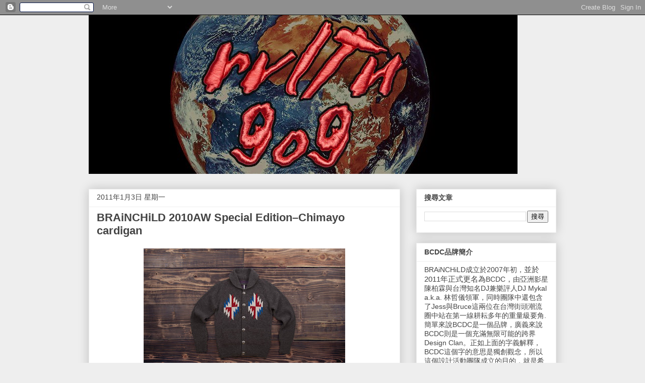

--- FILE ---
content_type: text/html; charset=UTF-8
request_url: http://brainchildclan.blogspot.com/2011/01/brainchild-2010aw-special.html
body_size: 16286
content:
<!DOCTYPE html>
<html class='v2' dir='ltr' lang='zh-TW'>
<head>
<link href='https://www.blogger.com/static/v1/widgets/335934321-css_bundle_v2.css' rel='stylesheet' type='text/css'/>
<meta content='width=1100' name='viewport'/>
<meta content='text/html; charset=UTF-8' http-equiv='Content-Type'/>
<meta content='blogger' name='generator'/>
<link href='http://brainchildclan.blogspot.com/favicon.ico' rel='icon' type='image/x-icon'/>
<link href='http://brainchildclan.blogspot.com/2011/01/brainchild-2010aw-special.html' rel='canonical'/>
<link rel="alternate" type="application/atom+xml" title="BRAiNCHiLD DESiGN CLAN 官方Blog - Atom" href="http://brainchildclan.blogspot.com/feeds/posts/default" />
<link rel="alternate" type="application/rss+xml" title="BRAiNCHiLD DESiGN CLAN 官方Blog - RSS" href="http://brainchildclan.blogspot.com/feeds/posts/default?alt=rss" />
<link rel="service.post" type="application/atom+xml" title="BRAiNCHiLD DESiGN CLAN 官方Blog - Atom" href="https://www.blogger.com/feeds/4781386326730202043/posts/default" />

<link rel="alternate" type="application/atom+xml" title="BRAiNCHiLD DESiGN CLAN 官方Blog - Atom" href="http://brainchildclan.blogspot.com/feeds/8719670197259269026/comments/default" />
<!--Can't find substitution for tag [blog.ieCssRetrofitLinks]-->
<link href='https://blogger.googleusercontent.com/img/b/R29vZ2xl/AVvXsEjoUUQ2wu590wmX7y2HAme3xDq6MnOfRVgHHBvjfvu9mzGAaUub09XwrmvkXtaIINxDUZEkRf1MOyGNa9kVpfScGNVZYnaiOr1hLYiGXuFKFeueHCBW5h8nJE9xNFhMYumdI5_KQ-JQCx_i/s400/01.jpg' rel='image_src'/>
<meta content='http://brainchildclan.blogspot.com/2011/01/brainchild-2010aw-special.html' property='og:url'/>
<meta content='BRAiNCHiLD 2010AW Special Edition–Chimayo cardigan' property='og:title'/>
<meta content='            BRAiNCHiLD 2010AW Special Edition–Chimayo cardigan 此款外套的顏色是特別染製，且使用高級的”鳥眼”織法， 所以內層能看到格狀似鳥眼的肌理。合身的版型避免了一般毛線外套的老氣感， 並加入精油柔軟，所以在著用時...' property='og:description'/>
<meta content='https://blogger.googleusercontent.com/img/b/R29vZ2xl/AVvXsEjoUUQ2wu590wmX7y2HAme3xDq6MnOfRVgHHBvjfvu9mzGAaUub09XwrmvkXtaIINxDUZEkRf1MOyGNa9kVpfScGNVZYnaiOr1hLYiGXuFKFeueHCBW5h8nJE9xNFhMYumdI5_KQ-JQCx_i/w1200-h630-p-k-no-nu/01.jpg' property='og:image'/>
<title>BRAiNCHiLD DESiGN CLAN 官方Blog: BRAiNCHiLD 2010AW Special Edition&#8211;Chimayo cardigan</title>
<style id='page-skin-1' type='text/css'><!--
/*
-----------------------------------------------
Blogger Template Style
Name:     Awesome Inc.
Designer: Tina Chen
URL:      tinachen.org
----------------------------------------------- */
/* Content
----------------------------------------------- */
body {
font: normal normal 13px Arial, Tahoma, Helvetica, FreeSans, sans-serif;
color: #444444;
background: #eeeeee none repeat scroll top left;
}
html body .content-outer {
min-width: 0;
max-width: 100%;
width: 100%;
}
a:link {
text-decoration: none;
color: #3778cd;
}
a:visited {
text-decoration: none;
color: #4d469c;
}
a:hover {
text-decoration: underline;
color: #3778cd;
}
.body-fauxcolumn-outer .cap-top {
position: absolute;
z-index: 1;
height: 276px;
width: 100%;
background: transparent none repeat-x scroll top left;
_background-image: none;
}
/* Columns
----------------------------------------------- */
.content-inner {
padding: 0;
}
.header-inner .section {
margin: 0 16px;
}
.tabs-inner .section {
margin: 0 16px;
}
.main-inner {
padding-top: 30px;
}
.main-inner .column-center-inner,
.main-inner .column-left-inner,
.main-inner .column-right-inner {
padding: 0 5px;
}
*+html body .main-inner .column-center-inner {
margin-top: -30px;
}
#layout .main-inner .column-center-inner {
margin-top: 0;
}
/* Header
----------------------------------------------- */
.header-outer {
margin: 0 0 0 0;
background: transparent none repeat scroll 0 0;
}
.Header h1 {
font: normal bold 40px Arial, Tahoma, Helvetica, FreeSans, sans-serif;
color: #444444;
text-shadow: 0 0 -1px #000000;
}
.Header h1 a {
color: #444444;
}
.Header .description {
font: normal normal 14px Arial, Tahoma, Helvetica, FreeSans, sans-serif;
color: #444444;
}
.header-inner .Header .titlewrapper,
.header-inner .Header .descriptionwrapper {
padding-left: 0;
padding-right: 0;
margin-bottom: 0;
}
.header-inner .Header .titlewrapper {
padding-top: 22px;
}
/* Tabs
----------------------------------------------- */
.tabs-outer {
overflow: hidden;
position: relative;
background: #eeeeee url(http://www.blogblog.com/1kt/awesomeinc/tabs_gradient_light.png) repeat scroll 0 0;
}
#layout .tabs-outer {
overflow: visible;
}
.tabs-cap-top, .tabs-cap-bottom {
position: absolute;
width: 100%;
border-top: 1px solid #999999;
}
.tabs-cap-bottom {
bottom: 0;
}
.tabs-inner .widget li a {
display: inline-block;
margin: 0;
padding: .6em 1.5em;
font: normal bold 14px Arial, Tahoma, Helvetica, FreeSans, sans-serif;
color: #444444;
border-top: 1px solid #999999;
border-bottom: 1px solid #999999;
border-left: 1px solid #999999;
height: 16px;
line-height: 16px;
}
.tabs-inner .widget li:last-child a {
border-right: 1px solid #999999;
}
.tabs-inner .widget li.selected a, .tabs-inner .widget li a:hover {
background: #666666 url(http://www.blogblog.com/1kt/awesomeinc/tabs_gradient_light.png) repeat-x scroll 0 -100px;
color: #ffffff;
}
/* Headings
----------------------------------------------- */
h2 {
font: normal bold 14px Arial, Tahoma, Helvetica, FreeSans, sans-serif;
color: #444444;
}
/* Widgets
----------------------------------------------- */
.main-inner .section {
margin: 0 27px;
padding: 0;
}
.main-inner .column-left-outer,
.main-inner .column-right-outer {
margin-top: 0;
}
#layout .main-inner .column-left-outer,
#layout .main-inner .column-right-outer {
margin-top: 0;
}
.main-inner .column-left-inner,
.main-inner .column-right-inner {
background: transparent none repeat 0 0;
-moz-box-shadow: 0 0 0 rgba(0, 0, 0, .2);
-webkit-box-shadow: 0 0 0 rgba(0, 0, 0, .2);
-goog-ms-box-shadow: 0 0 0 rgba(0, 0, 0, .2);
box-shadow: 0 0 0 rgba(0, 0, 0, .2);
-moz-border-radius: 0;
-webkit-border-radius: 0;
-goog-ms-border-radius: 0;
border-radius: 0;
}
#layout .main-inner .column-left-inner,
#layout .main-inner .column-right-inner {
margin-top: 0;
}
.sidebar .widget {
font: normal normal 14px Arial, Tahoma, Helvetica, FreeSans, sans-serif;
color: #444444;
}
.sidebar .widget a:link {
color: #3778cd;
}
.sidebar .widget a:visited {
color: #4d469c;
}
.sidebar .widget a:hover {
color: #3778cd;
}
.sidebar .widget h2 {
text-shadow: 0 0 -1px #000000;
}
.main-inner .widget {
background-color: #ffffff;
border: 1px solid #eeeeee;
padding: 0 15px 15px;
margin: 20px -16px;
-moz-box-shadow: 0 0 20px rgba(0, 0, 0, .2);
-webkit-box-shadow: 0 0 20px rgba(0, 0, 0, .2);
-goog-ms-box-shadow: 0 0 20px rgba(0, 0, 0, .2);
box-shadow: 0 0 20px rgba(0, 0, 0, .2);
-moz-border-radius: 0;
-webkit-border-radius: 0;
-goog-ms-border-radius: 0;
border-radius: 0;
}
.main-inner .widget h2 {
margin: 0 -15px;
padding: .6em 15px .5em;
border-bottom: 1px solid transparent;
}
.footer-inner .widget h2 {
padding: 0 0 .4em;
border-bottom: 1px solid transparent;
}
.main-inner .widget h2 + div, .footer-inner .widget h2 + div {
border-top: 1px solid #eeeeee;
padding-top: 8px;
}
.main-inner .widget .widget-content {
margin: 0 -15px;
padding: 7px 15px 0;
}
.main-inner .widget ul, .main-inner .widget #ArchiveList ul.flat {
margin: -8px -15px 0;
padding: 0;
list-style: none;
}
.main-inner .widget #ArchiveList {
margin: -8px 0 0;
}
.main-inner .widget ul li, .main-inner .widget #ArchiveList ul.flat li {
padding: .5em 15px;
text-indent: 0;
color: #666666;
border-top: 1px solid #eeeeee;
border-bottom: 1px solid transparent;
}
.main-inner .widget #ArchiveList ul li {
padding-top: .25em;
padding-bottom: .25em;
}
.main-inner .widget ul li:first-child, .main-inner .widget #ArchiveList ul.flat li:first-child {
border-top: none;
}
.main-inner .widget ul li:last-child, .main-inner .widget #ArchiveList ul.flat li:last-child {
border-bottom: none;
}
.post-body {
position: relative;
}
.main-inner .widget .post-body ul {
padding: 0 2.5em;
margin: .5em 0;
list-style: disc;
}
.main-inner .widget .post-body ul li {
padding: 0.25em 0;
margin-bottom: .25em;
color: #444444;
border: none;
}
.footer-inner .widget ul {
padding: 0;
list-style: none;
}
.widget .zippy {
color: #666666;
}
/* Posts
----------------------------------------------- */
body .main-inner .Blog {
padding: 0;
margin-bottom: 1em;
background-color: transparent;
border: none;
-moz-box-shadow: 0 0 0 rgba(0, 0, 0, 0);
-webkit-box-shadow: 0 0 0 rgba(0, 0, 0, 0);
-goog-ms-box-shadow: 0 0 0 rgba(0, 0, 0, 0);
box-shadow: 0 0 0 rgba(0, 0, 0, 0);
}
.main-inner .section:last-child .Blog:last-child {
padding: 0;
margin-bottom: 1em;
}
.main-inner .widget h2.date-header {
margin: 0 -15px 1px;
padding: 0 0 0 0;
font: normal normal 14px Arial, Tahoma, Helvetica, FreeSans, sans-serif;
color: #444444;
background: transparent none no-repeat scroll top left;
border-top: 0 solid #eeeeee;
border-bottom: 1px solid transparent;
-moz-border-radius-topleft: 0;
-moz-border-radius-topright: 0;
-webkit-border-top-left-radius: 0;
-webkit-border-top-right-radius: 0;
border-top-left-radius: 0;
border-top-right-radius: 0;
position: static;
bottom: 100%;
right: 15px;
text-shadow: 0 0 -1px #000000;
}
.main-inner .widget h2.date-header span {
font: normal normal 14px Arial, Tahoma, Helvetica, FreeSans, sans-serif;
display: block;
padding: .5em 15px;
border-left: 0 solid #eeeeee;
border-right: 0 solid #eeeeee;
}
.date-outer {
position: relative;
margin: 30px 0 20px;
padding: 0 15px;
background-color: #ffffff;
border: 1px solid #eeeeee;
-moz-box-shadow: 0 0 20px rgba(0, 0, 0, .2);
-webkit-box-shadow: 0 0 20px rgba(0, 0, 0, .2);
-goog-ms-box-shadow: 0 0 20px rgba(0, 0, 0, .2);
box-shadow: 0 0 20px rgba(0, 0, 0, .2);
-moz-border-radius: 0;
-webkit-border-radius: 0;
-goog-ms-border-radius: 0;
border-radius: 0;
}
.date-outer:first-child {
margin-top: 0;
}
.date-outer:last-child {
margin-bottom: 20px;
-moz-border-radius-bottomleft: 0;
-moz-border-radius-bottomright: 0;
-webkit-border-bottom-left-radius: 0;
-webkit-border-bottom-right-radius: 0;
-goog-ms-border-bottom-left-radius: 0;
-goog-ms-border-bottom-right-radius: 0;
border-bottom-left-radius: 0;
border-bottom-right-radius: 0;
}
.date-posts {
margin: 0 -15px;
padding: 0 15px;
clear: both;
}
.post-outer, .inline-ad {
border-top: 1px solid #eeeeee;
margin: 0 -15px;
padding: 15px 15px;
}
.post-outer {
padding-bottom: 10px;
}
.post-outer:first-child {
padding-top: 0;
border-top: none;
}
.post-outer:last-child, .inline-ad:last-child {
border-bottom: none;
}
.post-body {
position: relative;
}
.post-body img {
padding: 8px;
background: transparent;
border: 1px solid transparent;
-moz-box-shadow: 0 0 0 rgba(0, 0, 0, .2);
-webkit-box-shadow: 0 0 0 rgba(0, 0, 0, .2);
box-shadow: 0 0 0 rgba(0, 0, 0, .2);
-moz-border-radius: 0;
-webkit-border-radius: 0;
border-radius: 0;
}
h3.post-title, h4 {
font: normal bold 22px Arial, Tahoma, Helvetica, FreeSans, sans-serif;
color: #444444;
}
h3.post-title a {
font: normal bold 22px Arial, Tahoma, Helvetica, FreeSans, sans-serif;
color: #444444;
}
h3.post-title a:hover {
color: #3778cd;
text-decoration: underline;
}
.post-header {
margin: 0 0 1em;
}
.post-body {
line-height: 1.4;
}
.post-outer h2 {
color: #444444;
}
.post-footer {
margin: 1.5em 0 0;
}
#blog-pager {
padding: 15px;
font-size: 120%;
background-color: #ffffff;
border: 1px solid #eeeeee;
-moz-box-shadow: 0 0 20px rgba(0, 0, 0, .2);
-webkit-box-shadow: 0 0 20px rgba(0, 0, 0, .2);
-goog-ms-box-shadow: 0 0 20px rgba(0, 0, 0, .2);
box-shadow: 0 0 20px rgba(0, 0, 0, .2);
-moz-border-radius: 0;
-webkit-border-radius: 0;
-goog-ms-border-radius: 0;
border-radius: 0;
-moz-border-radius-topleft: 0;
-moz-border-radius-topright: 0;
-webkit-border-top-left-radius: 0;
-webkit-border-top-right-radius: 0;
-goog-ms-border-top-left-radius: 0;
-goog-ms-border-top-right-radius: 0;
border-top-left-radius: 0;
border-top-right-radius-topright: 0;
margin-top: 1em;
}
.blog-feeds, .post-feeds {
margin: 1em 0;
text-align: center;
color: #444444;
}
.blog-feeds a, .post-feeds a {
color: #3778cd;
}
.blog-feeds a:visited, .post-feeds a:visited {
color: #4d469c;
}
.blog-feeds a:hover, .post-feeds a:hover {
color: #3778cd;
}
.post-outer .comments {
margin-top: 2em;
}
/* Comments
----------------------------------------------- */
.comments .comments-content .icon.blog-author {
background-repeat: no-repeat;
background-image: url([data-uri]);
}
.comments .comments-content .loadmore a {
border-top: 1px solid #999999;
border-bottom: 1px solid #999999;
}
.comments .continue {
border-top: 2px solid #999999;
}
/* Footer
----------------------------------------------- */
.footer-outer {
margin: -20px 0 -1px;
padding: 20px 0 0;
color: #444444;
overflow: hidden;
}
.footer-fauxborder-left {
border-top: 1px solid #eeeeee;
background: #ffffff none repeat scroll 0 0;
-moz-box-shadow: 0 0 20px rgba(0, 0, 0, .2);
-webkit-box-shadow: 0 0 20px rgba(0, 0, 0, .2);
-goog-ms-box-shadow: 0 0 20px rgba(0, 0, 0, .2);
box-shadow: 0 0 20px rgba(0, 0, 0, .2);
margin: 0 -20px;
}
/* Mobile
----------------------------------------------- */
body.mobile {
background-size: auto;
}
.mobile .body-fauxcolumn-outer {
background: transparent none repeat scroll top left;
}
*+html body.mobile .main-inner .column-center-inner {
margin-top: 0;
}
.mobile .main-inner .widget {
padding: 0 0 15px;
}
.mobile .main-inner .widget h2 + div,
.mobile .footer-inner .widget h2 + div {
border-top: none;
padding-top: 0;
}
.mobile .footer-inner .widget h2 {
padding: 0.5em 0;
border-bottom: none;
}
.mobile .main-inner .widget .widget-content {
margin: 0;
padding: 7px 0 0;
}
.mobile .main-inner .widget ul,
.mobile .main-inner .widget #ArchiveList ul.flat {
margin: 0 -15px 0;
}
.mobile .main-inner .widget h2.date-header {
right: 0;
}
.mobile .date-header span {
padding: 0.4em 0;
}
.mobile .date-outer:first-child {
margin-bottom: 0;
border: 1px solid #eeeeee;
-moz-border-radius-topleft: 0;
-moz-border-radius-topright: 0;
-webkit-border-top-left-radius: 0;
-webkit-border-top-right-radius: 0;
-goog-ms-border-top-left-radius: 0;
-goog-ms-border-top-right-radius: 0;
border-top-left-radius: 0;
border-top-right-radius: 0;
}
.mobile .date-outer {
border-color: #eeeeee;
border-width: 0 1px 1px;
}
.mobile .date-outer:last-child {
margin-bottom: 0;
}
.mobile .main-inner {
padding: 0;
}
.mobile .header-inner .section {
margin: 0;
}
.mobile .post-outer, .mobile .inline-ad {
padding: 5px 0;
}
.mobile .tabs-inner .section {
margin: 0 10px;
}
.mobile .main-inner .widget h2 {
margin: 0;
padding: 0;
}
.mobile .main-inner .widget h2.date-header span {
padding: 0;
}
.mobile .main-inner .widget .widget-content {
margin: 0;
padding: 7px 0 0;
}
.mobile #blog-pager {
border: 1px solid transparent;
background: #ffffff none repeat scroll 0 0;
}
.mobile .main-inner .column-left-inner,
.mobile .main-inner .column-right-inner {
background: transparent none repeat 0 0;
-moz-box-shadow: none;
-webkit-box-shadow: none;
-goog-ms-box-shadow: none;
box-shadow: none;
}
.mobile .date-posts {
margin: 0;
padding: 0;
}
.mobile .footer-fauxborder-left {
margin: 0;
border-top: inherit;
}
.mobile .main-inner .section:last-child .Blog:last-child {
margin-bottom: 0;
}
.mobile-index-contents {
color: #444444;
}
.mobile .mobile-link-button {
background: #3778cd url(http://www.blogblog.com/1kt/awesomeinc/tabs_gradient_light.png) repeat scroll 0 0;
}
.mobile-link-button a:link, .mobile-link-button a:visited {
color: #ffffff;
}
.mobile .tabs-inner .PageList .widget-content {
background: transparent;
border-top: 1px solid;
border-color: #999999;
color: #444444;
}
.mobile .tabs-inner .PageList .widget-content .pagelist-arrow {
border-left: 1px solid #999999;
}

--></style>
<style id='template-skin-1' type='text/css'><!--
body {
min-width: 960px;
}
.content-outer, .content-fauxcolumn-outer, .region-inner {
min-width: 960px;
max-width: 960px;
_width: 960px;
}
.main-inner .columns {
padding-left: 0;
padding-right: 310px;
}
.main-inner .fauxcolumn-center-outer {
left: 0;
right: 310px;
/* IE6 does not respect left and right together */
_width: expression(this.parentNode.offsetWidth -
parseInt("0") -
parseInt("310px") + 'px');
}
.main-inner .fauxcolumn-left-outer {
width: 0;
}
.main-inner .fauxcolumn-right-outer {
width: 310px;
}
.main-inner .column-left-outer {
width: 0;
right: 100%;
margin-left: -0;
}
.main-inner .column-right-outer {
width: 310px;
margin-right: -310px;
}
#layout {
min-width: 0;
}
#layout .content-outer {
min-width: 0;
width: 800px;
}
#layout .region-inner {
min-width: 0;
width: auto;
}
body#layout div.add_widget {
padding: 8px;
}
body#layout div.add_widget a {
margin-left: 32px;
}
--></style>
<link href='https://www.blogger.com/dyn-css/authorization.css?targetBlogID=4781386326730202043&amp;zx=26b940ca-f070-43ac-8a8a-4781b5037c3a' media='none' onload='if(media!=&#39;all&#39;)media=&#39;all&#39;' rel='stylesheet'/><noscript><link href='https://www.blogger.com/dyn-css/authorization.css?targetBlogID=4781386326730202043&amp;zx=26b940ca-f070-43ac-8a8a-4781b5037c3a' rel='stylesheet'/></noscript>
<meta name='google-adsense-platform-account' content='ca-host-pub-1556223355139109'/>
<meta name='google-adsense-platform-domain' content='blogspot.com'/>

</head>
<body class='loading variant-light'>
<div class='navbar section' id='navbar' name='導覽列'><div class='widget Navbar' data-version='1' id='Navbar1'><script type="text/javascript">
    function setAttributeOnload(object, attribute, val) {
      if(window.addEventListener) {
        window.addEventListener('load',
          function(){ object[attribute] = val; }, false);
      } else {
        window.attachEvent('onload', function(){ object[attribute] = val; });
      }
    }
  </script>
<div id="navbar-iframe-container"></div>
<script type="text/javascript" src="https://apis.google.com/js/platform.js"></script>
<script type="text/javascript">
      gapi.load("gapi.iframes:gapi.iframes.style.bubble", function() {
        if (gapi.iframes && gapi.iframes.getContext) {
          gapi.iframes.getContext().openChild({
              url: 'https://www.blogger.com/navbar/4781386326730202043?po\x3d8719670197259269026\x26origin\x3dhttp://brainchildclan.blogspot.com',
              where: document.getElementById("navbar-iframe-container"),
              id: "navbar-iframe"
          });
        }
      });
    </script><script type="text/javascript">
(function() {
var script = document.createElement('script');
script.type = 'text/javascript';
script.src = '//pagead2.googlesyndication.com/pagead/js/google_top_exp.js';
var head = document.getElementsByTagName('head')[0];
if (head) {
head.appendChild(script);
}})();
</script>
</div></div>
<div class='body-fauxcolumns'>
<div class='fauxcolumn-outer body-fauxcolumn-outer'>
<div class='cap-top'>
<div class='cap-left'></div>
<div class='cap-right'></div>
</div>
<div class='fauxborder-left'>
<div class='fauxborder-right'></div>
<div class='fauxcolumn-inner'>
</div>
</div>
<div class='cap-bottom'>
<div class='cap-left'></div>
<div class='cap-right'></div>
</div>
</div>
</div>
<div class='content'>
<div class='content-fauxcolumns'>
<div class='fauxcolumn-outer content-fauxcolumn-outer'>
<div class='cap-top'>
<div class='cap-left'></div>
<div class='cap-right'></div>
</div>
<div class='fauxborder-left'>
<div class='fauxborder-right'></div>
<div class='fauxcolumn-inner'>
</div>
</div>
<div class='cap-bottom'>
<div class='cap-left'></div>
<div class='cap-right'></div>
</div>
</div>
</div>
<div class='content-outer'>
<div class='content-cap-top cap-top'>
<div class='cap-left'></div>
<div class='cap-right'></div>
</div>
<div class='fauxborder-left content-fauxborder-left'>
<div class='fauxborder-right content-fauxborder-right'></div>
<div class='content-inner'>
<header>
<div class='header-outer'>
<div class='header-cap-top cap-top'>
<div class='cap-left'></div>
<div class='cap-right'></div>
</div>
<div class='fauxborder-left header-fauxborder-left'>
<div class='fauxborder-right header-fauxborder-right'></div>
<div class='region-inner header-inner'>
<div class='header section' id='header' name='標頭'><div class='widget Header' data-version='1' id='Header1'>
<div id='header-inner'>
<a href='http://brainchildclan.blogspot.com/' style='display: block'>
<img alt='BRAiNCHiLD DESiGN CLAN 官方Blog' height='315px; ' id='Header1_headerimg' src='https://blogger.googleusercontent.com/img/b/R29vZ2xl/AVvXsEhVKdx9gVf7ekUiJ4nr5T3BhMeEJQLB4E-LWdyD_AkOLu8Zr6pmn1OqavTC-koir-0Ycf5BCZ8HE80fDdUNOwCKSdL3zG3UHZsu3EFXX7xgKwUHfQkszKQssTcLH7JI8sQwvf4wzw0EM0o/s1600/73359_559899774043653_1153050567_n.jpg' style='display: block' width='851px; '/>
</a>
</div>
</div></div>
</div>
</div>
<div class='header-cap-bottom cap-bottom'>
<div class='cap-left'></div>
<div class='cap-right'></div>
</div>
</div>
</header>
<div class='tabs-outer'>
<div class='tabs-cap-top cap-top'>
<div class='cap-left'></div>
<div class='cap-right'></div>
</div>
<div class='fauxborder-left tabs-fauxborder-left'>
<div class='fauxborder-right tabs-fauxborder-right'></div>
<div class='region-inner tabs-inner'>
<div class='tabs no-items section' id='crosscol' name='跨欄區'></div>
<div class='tabs no-items section' id='crosscol-overflow' name='Cross-Column 2'></div>
</div>
</div>
<div class='tabs-cap-bottom cap-bottom'>
<div class='cap-left'></div>
<div class='cap-right'></div>
</div>
</div>
<div class='main-outer'>
<div class='main-cap-top cap-top'>
<div class='cap-left'></div>
<div class='cap-right'></div>
</div>
<div class='fauxborder-left main-fauxborder-left'>
<div class='fauxborder-right main-fauxborder-right'></div>
<div class='region-inner main-inner'>
<div class='columns fauxcolumns'>
<div class='fauxcolumn-outer fauxcolumn-center-outer'>
<div class='cap-top'>
<div class='cap-left'></div>
<div class='cap-right'></div>
</div>
<div class='fauxborder-left'>
<div class='fauxborder-right'></div>
<div class='fauxcolumn-inner'>
</div>
</div>
<div class='cap-bottom'>
<div class='cap-left'></div>
<div class='cap-right'></div>
</div>
</div>
<div class='fauxcolumn-outer fauxcolumn-left-outer'>
<div class='cap-top'>
<div class='cap-left'></div>
<div class='cap-right'></div>
</div>
<div class='fauxborder-left'>
<div class='fauxborder-right'></div>
<div class='fauxcolumn-inner'>
</div>
</div>
<div class='cap-bottom'>
<div class='cap-left'></div>
<div class='cap-right'></div>
</div>
</div>
<div class='fauxcolumn-outer fauxcolumn-right-outer'>
<div class='cap-top'>
<div class='cap-left'></div>
<div class='cap-right'></div>
</div>
<div class='fauxborder-left'>
<div class='fauxborder-right'></div>
<div class='fauxcolumn-inner'>
</div>
</div>
<div class='cap-bottom'>
<div class='cap-left'></div>
<div class='cap-right'></div>
</div>
</div>
<!-- corrects IE6 width calculation -->
<div class='columns-inner'>
<div class='column-center-outer'>
<div class='column-center-inner'>
<div class='main section' id='main' name='主版面'><div class='widget Blog' data-version='1' id='Blog1'>
<div class='blog-posts hfeed'>

          <div class="date-outer">
        
<h2 class='date-header'><span>2011年1月3日 星期一</span></h2>

          <div class="date-posts">
        
<div class='post-outer'>
<div class='post hentry uncustomized-post-template' itemprop='blogPost' itemscope='itemscope' itemtype='http://schema.org/BlogPosting'>
<meta content='https://blogger.googleusercontent.com/img/b/R29vZ2xl/AVvXsEjoUUQ2wu590wmX7y2HAme3xDq6MnOfRVgHHBvjfvu9mzGAaUub09XwrmvkXtaIINxDUZEkRf1MOyGNa9kVpfScGNVZYnaiOr1hLYiGXuFKFeueHCBW5h8nJE9xNFhMYumdI5_KQ-JQCx_i/s400/01.jpg' itemprop='image_url'/>
<meta content='4781386326730202043' itemprop='blogId'/>
<meta content='8719670197259269026' itemprop='postId'/>
<a name='8719670197259269026'></a>
<h3 class='post-title entry-title' itemprop='name'>
BRAiNCHiLD 2010AW Special Edition&#8211;Chimayo cardigan
</h3>
<div class='post-header'>
<div class='post-header-line-1'></div>
</div>
<div class='post-body entry-content' id='post-body-8719670197259269026' itemprop='description articleBody'>
<a href="https://blogger.googleusercontent.com/img/b/R29vZ2xl/AVvXsEjoUUQ2wu590wmX7y2HAme3xDq6MnOfRVgHHBvjfvu9mzGAaUub09XwrmvkXtaIINxDUZEkRf1MOyGNa9kVpfScGNVZYnaiOr1hLYiGXuFKFeueHCBW5h8nJE9xNFhMYumdI5_KQ-JQCx_i/s1600/01.jpg"><img alt="" border="0" id="BLOGGER_PHOTO_ID_5558280449088534834" src="https://blogger.googleusercontent.com/img/b/R29vZ2xl/AVvXsEjoUUQ2wu590wmX7y2HAme3xDq6MnOfRVgHHBvjfvu9mzGAaUub09XwrmvkXtaIINxDUZEkRf1MOyGNa9kVpfScGNVZYnaiOr1hLYiGXuFKFeueHCBW5h8nJE9xNFhMYumdI5_KQ-JQCx_i/s400/01.jpg" style="TEXT-ALIGN: center; MARGIN: 0px auto 10px; WIDTH: 400px; DISPLAY: block; HEIGHT: 267px; CURSOR: hand" /></a>  <div><a href="https://blogger.googleusercontent.com/img/b/R29vZ2xl/AVvXsEiTqIUwOxub6hrG50aEq8F0tZbxF5p24DbYdsYhFWKtOaTagnvDiKd6dejl7J-LGQw5oLV3y0w52xFm7H0ijk_bNnDgtH7rNOyS2j0QItETwonrZIANmihMRYR2pqP80zV9v2cUmNUsCqHu/s1600/02.jpg"><img alt="" border="0" id="BLOGGER_PHOTO_ID_5558280444527327826" src="https://blogger.googleusercontent.com/img/b/R29vZ2xl/AVvXsEiTqIUwOxub6hrG50aEq8F0tZbxF5p24DbYdsYhFWKtOaTagnvDiKd6dejl7J-LGQw5oLV3y0w52xFm7H0ijk_bNnDgtH7rNOyS2j0QItETwonrZIANmihMRYR2pqP80zV9v2cUmNUsCqHu/s400/02.jpg" style="TEXT-ALIGN: center; MARGIN: 0px auto 10px; WIDTH: 400px; DISPLAY: block; HEIGHT: 267px; CURSOR: hand" /></a>  <div><a href="https://blogger.googleusercontent.com/img/b/R29vZ2xl/AVvXsEhPU6F-4zHC4hi4O4mJWyBc-qnBbZW3V0CpS6hx-kVHDNAYeeD4e_fj1qd8FagOOW0meWgSr_G8Arir3IkoQNH7i5NiZCV-oGunsFH2Cpw_MnMU6M-7shmeHzsBHw4_Bsg0EjsAAPo5U1Bx/s1600/03.jpg"><img alt="" border="0" id="BLOGGER_PHOTO_ID_5558280356664422210" src="https://blogger.googleusercontent.com/img/b/R29vZ2xl/AVvXsEhPU6F-4zHC4hi4O4mJWyBc-qnBbZW3V0CpS6hx-kVHDNAYeeD4e_fj1qd8FagOOW0meWgSr_G8Arir3IkoQNH7i5NiZCV-oGunsFH2Cpw_MnMU6M-7shmeHzsBHw4_Bsg0EjsAAPo5U1Bx/s400/03.jpg" style="TEXT-ALIGN: center; MARGIN: 0px auto 10px; WIDTH: 400px; DISPLAY: block; HEIGHT: 267px; CURSOR: hand" /></a>  <div><a href="https://blogger.googleusercontent.com/img/b/R29vZ2xl/AVvXsEhrFI5opunCpmsPtUR9AuQd7VfIN8O3HZxSW38jpaS9inKppsabUOAAJswpeStowmulCFDQ79pjh8CloUeknvXNP8AqkYPTBqz8MjVFZf7xi3EtJzRMyi3e0u_HTxr3VmWcTb5WxVAJnghC/s1600/04.jpg"><img alt="" border="0" id="BLOGGER_PHOTO_ID_5558280353930638498" src="https://blogger.googleusercontent.com/img/b/R29vZ2xl/AVvXsEhrFI5opunCpmsPtUR9AuQd7VfIN8O3HZxSW38jpaS9inKppsabUOAAJswpeStowmulCFDQ79pjh8CloUeknvXNP8AqkYPTBqz8MjVFZf7xi3EtJzRMyi3e0u_HTxr3VmWcTb5WxVAJnghC/s400/04.jpg" style="TEXT-ALIGN: center; MARGIN: 0px auto 10px; WIDTH: 400px; DISPLAY: block; HEIGHT: 267px; CURSOR: hand" /></a>  <div><a href="https://blogger.googleusercontent.com/img/b/R29vZ2xl/AVvXsEjrrpUDIRz3miUxAM-Tr6IJDbf49lB-hqwywPYgTiRPDnjbsfQIO520rcG0j4_xBMrpvLxXSyH4rFhqV483XNphQHRiRqgZTYIdrdSHxqOiMKCav3R8ht5X_UV8bU2PIIQdofY1YNuy3zY7/s1600/11.jpg"><img alt="" border="0" id="BLOGGER_PHOTO_ID_5558280348098487170" src="https://blogger.googleusercontent.com/img/b/R29vZ2xl/AVvXsEjrrpUDIRz3miUxAM-Tr6IJDbf49lB-hqwywPYgTiRPDnjbsfQIO520rcG0j4_xBMrpvLxXSyH4rFhqV483XNphQHRiRqgZTYIdrdSHxqOiMKCav3R8ht5X_UV8bU2PIIQdofY1YNuy3zY7/s400/11.jpg" style="TEXT-ALIGN: center; MARGIN: 0px auto 10px; WIDTH: 400px; DISPLAY: block; HEIGHT: 267px; CURSOR: hand" /></a>  <div><a href="https://blogger.googleusercontent.com/img/b/R29vZ2xl/AVvXsEhhjUGSJO2TKx72D-xU7_vlG3V3m08CuLCQLbLXqNZ1w52qYmUnqiDLh9-H8StIuLhbTgXIId0WIe8KRuqls_X9dNfLCk88SMNnTXaPwhsVbCpgGh1XRiIJO-UW75UepXNjuTHtBZVYx3Jy/s1600/12.jpg"><img alt="" border="0" id="BLOGGER_PHOTO_ID_5558280343054673458" src="https://blogger.googleusercontent.com/img/b/R29vZ2xl/AVvXsEhhjUGSJO2TKx72D-xU7_vlG3V3m08CuLCQLbLXqNZ1w52qYmUnqiDLh9-H8StIuLhbTgXIId0WIe8KRuqls_X9dNfLCk88SMNnTXaPwhsVbCpgGh1XRiIJO-UW75UepXNjuTHtBZVYx3Jy/s400/12.jpg" style="TEXT-ALIGN: center; MARGIN: 0px auto 10px; WIDTH: 400px; DISPLAY: block; HEIGHT: 267px; CURSOR: hand" /></a>  <div align="center"><a href="https://blogger.googleusercontent.com/img/b/R29vZ2xl/AVvXsEg4GYg4THT6t4VYgFboRNqn9BAXvD8uZR-xDFlZArdeQeCIRPjAfAzH3fIC2rY4bUJbEdAexsWXLXcAcN4lTuP233X26oRCcDu0KPFEgcQFJ08CmAFata-9gO8EPWLiP2eZk00uZk_tC6xE/s1600/13.jpg"><img alt="" border="0" id="BLOGGER_PHOTO_ID_5558280343085715042" src="https://blogger.googleusercontent.com/img/b/R29vZ2xl/AVvXsEg4GYg4THT6t4VYgFboRNqn9BAXvD8uZR-xDFlZArdeQeCIRPjAfAzH3fIC2rY4bUJbEdAexsWXLXcAcN4lTuP233X26oRCcDu0KPFEgcQFJ08CmAFata-9gO8EPWLiP2eZk00uZk_tC6xE/s400/13.jpg" style="TEXT-ALIGN: center; MARGIN: 0px auto 10px; WIDTH: 400px; DISPLAY: block; HEIGHT: 267px; CURSOR: hand" /></a><br />BRAiNCHiLD 2010AW Special Edition&#8211;Chimayo cardigan<br /><br /><br /><p align="center">此款外套的顏色是特別染製&#65292;且使用高級的&#8221;鳥眼&#8221;織法&#65292;</p><p align="center">所以內層能看到格狀似鳥眼的肌理&#12290;合身的版型避免了一般毛線外套的老氣感&#65292;</p><p align="center">並加入精油柔軟&#65292;所以在著用時合身卻不扎身&#65292;</p><p align="center">加上六顆沿用老品的民族風大古銀釦&#65292;絕對算是款出色的單品&#12290;<br /></p><p align="center">顏色方面有深麻花灰色&#12289;黃灰色提供選擇&#12290;<br /><br /><br />M 肩寬37 胸寬46 衣長67.5 袖長64.5<br />L 肩寬39 胸寬49 衣長69 袖長67<br />XL 肩寬40 胸寬52 衣長71 袖長69<br /></p><p align="center">NT.2800<br />01/08(六)全省BRAiNCHiLD經銷點同步發售<br /></p></div></div></div></div></div></div>
<div style='clear: both;'></div>
</div>
<div class='post-footer'>
<div class='post-footer-line post-footer-line-1'>
<span class='post-author vcard'>
張貼者&#65306;
<span class='fn' itemprop='author' itemscope='itemscope' itemtype='http://schema.org/Person'>
<meta content='https://www.blogger.com/profile/05156010548283500075' itemprop='url'/>
<a class='g-profile' href='https://www.blogger.com/profile/05156010548283500075' rel='author' title='author profile'>
<span itemprop='name'>BRAiNCHiLD DESiGN CLAN</span>
</a>
</span>
</span>
<span class='post-timestamp'>
於
<meta content='http://brainchildclan.blogspot.com/2011/01/brainchild-2010aw-special.html' itemprop='url'/>
<a class='timestamp-link' href='http://brainchildclan.blogspot.com/2011/01/brainchild-2010aw-special.html' rel='bookmark' title='permanent link'><abbr class='published' itemprop='datePublished' title='2011-01-03T06:16:00-08:00'>清晨6:16</abbr></a>
</span>
<span class='post-comment-link'>
</span>
<span class='post-icons'>
<span class='item-control blog-admin pid-1869692408'>
<a href='https://www.blogger.com/post-edit.g?blogID=4781386326730202043&postID=8719670197259269026&from=pencil' title='編輯文章'>
<img alt='' class='icon-action' height='18' src='https://resources.blogblog.com/img/icon18_edit_allbkg.gif' width='18'/>
</a>
</span>
</span>
<div class='post-share-buttons goog-inline-block'>
<a class='goog-inline-block share-button sb-email' href='https://www.blogger.com/share-post.g?blogID=4781386326730202043&postID=8719670197259269026&target=email' target='_blank' title='以電子郵件傳送這篇文章'><span class='share-button-link-text'>以電子郵件傳送這篇文章</span></a><a class='goog-inline-block share-button sb-blog' href='https://www.blogger.com/share-post.g?blogID=4781386326730202043&postID=8719670197259269026&target=blog' onclick='window.open(this.href, "_blank", "height=270,width=475"); return false;' target='_blank' title='BlogThis！'><span class='share-button-link-text'>BlogThis&#65281;</span></a><a class='goog-inline-block share-button sb-twitter' href='https://www.blogger.com/share-post.g?blogID=4781386326730202043&postID=8719670197259269026&target=twitter' target='_blank' title='分享至 X'><span class='share-button-link-text'>分享至 X</span></a><a class='goog-inline-block share-button sb-facebook' href='https://www.blogger.com/share-post.g?blogID=4781386326730202043&postID=8719670197259269026&target=facebook' onclick='window.open(this.href, "_blank", "height=430,width=640"); return false;' target='_blank' title='分享至 Facebook'><span class='share-button-link-text'>分享至 Facebook</span></a><a class='goog-inline-block share-button sb-pinterest' href='https://www.blogger.com/share-post.g?blogID=4781386326730202043&postID=8719670197259269026&target=pinterest' target='_blank' title='分享到 Pinterest'><span class='share-button-link-text'>分享到 Pinterest</span></a>
</div>
</div>
<div class='post-footer-line post-footer-line-2'>
<span class='post-labels'>
</span>
</div>
<div class='post-footer-line post-footer-line-3'>
<span class='post-location'>
</span>
</div>
</div>
</div>
<div class='comments' id='comments'>
<a name='comments'></a>
<h4>2 則留言:</h4>
<div id='Blog1_comments-block-wrapper'>
<dl class='avatar-comment-indent' id='comments-block'>
<dt class='comment-author ' id='c188774128229727379'>
<a name='c188774128229727379'></a>
<div class="avatar-image-container avatar-stock"><span dir="ltr"><img src="//resources.blogblog.com/img/blank.gif" width="35" height="35" alt="" title="&#21311;&#21517;">

</span></div>
匿名
提到...
</dt>
<dd class='comment-body' id='Blog1_cmt-188774128229727379'>
<p>
請問一下你們東區直營店是不是收起來了啊??那就只有在overkill才能試穿到你們bc的衣服了嗎??謝謝
</p>
</dd>
<dd class='comment-footer'>
<span class='comment-timestamp'>
<a href='http://brainchildclan.blogspot.com/2011/01/brainchild-2010aw-special.html?showComment=1294501655519#c188774128229727379' title='comment permalink'>
2011年1月8日清晨7:47
</a>
<span class='item-control blog-admin pid-1564506694'>
<a class='comment-delete' href='https://www.blogger.com/comment/delete/4781386326730202043/188774128229727379' title='刪除留言'>
<img src='https://resources.blogblog.com/img/icon_delete13.gif'/>
</a>
</span>
</span>
</dd>
<dt class='comment-author blog-author' id='c8665727520366414144'>
<a name='c8665727520366414144'></a>
<div class="avatar-image-container vcard"><span dir="ltr"><a href="https://www.blogger.com/profile/05156010548283500075" target="" rel="nofollow" onclick="" class="avatar-hovercard" id="av-8665727520366414144-05156010548283500075"><img src="https://resources.blogblog.com/img/blank.gif" width="35" height="35" class="delayLoad" style="display: none;" longdesc="//blogger.googleusercontent.com/img/b/R29vZ2xl/AVvXsEihAJkquf7QlJSWKrInW4AO7P_Rr2zkxgOsZJ6oViWEk262SCqiobLT_ROwgJyid13vC76tnKsOZ7vDUQIgfIINY3coiYJu0_TOtxR3aEaAzDwuJlpDFodeM433W1dZLQ/s45-c/BCDC-LOGO%28%E7%81%B0%E5%BA%95%29.jpg" alt="" title="BRAiNCHiLD DESiGN CLAN">

<noscript><img src="//blogger.googleusercontent.com/img/b/R29vZ2xl/AVvXsEihAJkquf7QlJSWKrInW4AO7P_Rr2zkxgOsZJ6oViWEk262SCqiobLT_ROwgJyid13vC76tnKsOZ7vDUQIgfIINY3coiYJu0_TOtxR3aEaAzDwuJlpDFodeM433W1dZLQ/s45-c/BCDC-LOGO%28%E7%81%B0%E5%BA%95%29.jpg" width="35" height="35" class="photo" alt=""></noscript></a></span></div>
<a href='https://www.blogger.com/profile/05156010548283500075' rel='nofollow'>BRAiNCHiLD DESiGN CLAN</a>
提到...
</dt>
<dd class='comment-body' id='Blog1_cmt-8665727520366414144'>
<p>
你好&#65292;很遺憾的BC因為一些股權的糾紛&#65292;所以直營店目前是已告一段落&#65292;但全省的銷售點一樣有販售BC的商品喔&#65292;當然除了OVK外其他的經銷點也能試穿!我們未來還是會計畫直營店的開設喔!感謝您對BC的支持~~~
</p>
</dd>
<dd class='comment-footer'>
<span class='comment-timestamp'>
<a href='http://brainchildclan.blogspot.com/2011/01/brainchild-2010aw-special.html?showComment=1294509651241#c8665727520366414144' title='comment permalink'>
2011年1月8日上午10:00
</a>
<span class='item-control blog-admin pid-1869692408'>
<a class='comment-delete' href='https://www.blogger.com/comment/delete/4781386326730202043/8665727520366414144' title='刪除留言'>
<img src='https://resources.blogblog.com/img/icon_delete13.gif'/>
</a>
</span>
</span>
</dd>
</dl>
</div>
<p class='comment-footer'>
<a href='https://www.blogger.com/comment/fullpage/post/4781386326730202043/8719670197259269026' onclick='javascript:window.open(this.href, "bloggerPopup", "toolbar=0,location=0,statusbar=1,menubar=0,scrollbars=yes,width=640,height=500"); return false;'>張貼留言</a>
</p>
</div>
</div>

        </div></div>
      
</div>
<div class='blog-pager' id='blog-pager'>
<span id='blog-pager-newer-link'>
<a class='blog-pager-newer-link' href='http://brainchildclan.blogspot.com/2011/01/brainchild-2010aw-special_04.html' id='Blog1_blog-pager-newer-link' title='較新的文章'>較新的文章</a>
</span>
<span id='blog-pager-older-link'>
<a class='blog-pager-older-link' href='http://brainchildclan.blogspot.com/2010/12/brainchild-2010aw-special.html' id='Blog1_blog-pager-older-link' title='較舊的文章'>較舊的文章</a>
</span>
<a class='home-link' href='http://brainchildclan.blogspot.com/'>首頁</a>
</div>
<div class='clear'></div>
<div class='post-feeds'>
<div class='feed-links'>
訂閱&#65306;
<a class='feed-link' href='http://brainchildclan.blogspot.com/feeds/8719670197259269026/comments/default' target='_blank' type='application/atom+xml'>張貼留言 (Atom)</a>
</div>
</div>
</div></div>
</div>
</div>
<div class='column-left-outer'>
<div class='column-left-inner'>
<aside>
</aside>
</div>
</div>
<div class='column-right-outer'>
<div class='column-right-inner'>
<aside>
<div class='sidebar section' id='sidebar-right-1'><div class='widget BlogSearch' data-version='1' id='BlogSearch1'>
<h2 class='title'>搜尋文章</h2>
<div class='widget-content'>
<div id='BlogSearch1_form'>
<form action='http://brainchildclan.blogspot.com/search' class='gsc-search-box' target='_top'>
<table cellpadding='0' cellspacing='0' class='gsc-search-box'>
<tbody>
<tr>
<td class='gsc-input'>
<input autocomplete='off' class='gsc-input' name='q' size='10' title='search' type='text' value=''/>
</td>
<td class='gsc-search-button'>
<input class='gsc-search-button' title='search' type='submit' value='搜尋'/>
</td>
</tr>
</tbody>
</table>
</form>
</div>
</div>
<div class='clear'></div>
</div><div class='widget Text' data-version='1' id='Text2'>
<h2 class='title'>BCDC品牌簡介</h2>
<div class='widget-content'>
BRAiNCHiLD成立於2007年初&#65292;<span style="font-size:12.0pt;mso-bidi- font-family:&quot;新細明體&quot;,&quot;serif&quot;;mso-ascii-font-family:Calibri;mso-ascii-theme-font: minor-latin;mso-fareast-theme-font:minor-fareast;mso-hansi-font-family:Calibri; mso-hansi-theme-font:minor-latin;mso-bidi-Times New Roman&quot;; mso-bidi-theme-font:minor-bidi;mso-ansi-language:EN-US;mso-fareast-language: ZH-TW;mso-bidi-language:AR-SAfont-family:&quot;;font-size:11.0pt;">並於</span><span lang="EN-US"   style="font-size:12.0pt; mso-bidi-font-family:&quot;Calibri&quot;,&quot;sans-serif&quot;;mso-ascii-theme-font: minor-latin;mso-fareast-font-family:新細明體;mso-fareast-theme-font:minor-fareast; mso-hansi-theme-font:minor-latin;mso-bidi-Times New Roman&quot;; mso-bidi-theme-font:minor-bidi;mso-ansi-language:EN-US;mso-fareast-language: ZH-TW;mso-bidi-language:AR-SAfont-family:&quot;;font-size:11.0pt;">2011</span><span style="font-size:12.0pt; mso-bidi-font-family:&quot;新細明體&quot;,&quot;serif&quot;;mso-ascii-font-family: Calibri;mso-ascii-theme-font:minor-latin;mso-fareast-theme-font:minor-fareast; mso-hansi-font-family:Calibri;mso-hansi-theme-font:minor-latin;mso-bidi-Times New Roman&quot;;mso-bidi-theme-font:minor-bidi;mso-ansi-language:EN-US; mso-fareast-language:ZH-TW;mso-bidi-language:AR-SAfont-family:&quot;;font-size:11.0pt;">年正式更名為</span>BCDC<span style="font-size:12.0pt; mso-bidi-font-family:&quot;新細明體&quot;,&quot;serif&quot;;mso-ascii-font-family: Calibri;mso-ascii-theme-font:minor-latin;mso-fareast-theme-font:minor-fareast; mso-hansi-font-family:Calibri;mso-hansi-theme-font:minor-latin;mso-bidi-Times New Roman&quot;;mso-bidi-theme-font:minor-bidi;mso-ansi-language:EN-US; mso-fareast-language:ZH-TW;mso-bidi-language:AR-SAfont-family:&quot;;font-size:11.0pt;">&#65292;</span>由亞洲影星陳柏霖與台灣知名DJ兼樂評人DJ Mykal a.k.a. 林哲儀領軍&#65292;同時團隊中還包含了Jess與Bruce這兩位在台灣街頭潮流圈中站在第一線耕耘多年的重量級要角.<br/>簡單來說BCDC是一個品牌&#65292;廣義來說BCDC則是一個充滿無限可能的跨界Design Clan&#12290;正如上面的字義解釋&#65292;BCDC這個字的意思是獨創觀念&#65292;所以這個設計活動團隊成立的目的&#65292;就是希望透過團隊成員長時間涉獵不同領域的經驗與專業&#65292;進行激盪&#65292;跨界設計/音樂/潮流/時尚...等領域&#12290;<br/><br/>
</div>
<div class='clear'></div>
</div><div class='widget LinkList' data-version='1' id='LinkList1'>
<div class='widget-content'>
<ul>
<li><a href='http://www.facebook.com/brainchild.design.clan'>BCDC 官方 FACEBOOK</a></li>
</ul>
<div class='clear'></div>
</div>
</div><div class='widget LinkList' data-version='1' id='LinkList2'>
<div class='widget-content'>
<ul>
<li><a href='http://tw.user.bid.yahoo.com/tw/show/auctions?userID=Y3635180821&catID=&catIDselect=&clf=&u=:Y3635180821&s1=end&o1=a&at=true'>BCDC 官方網路商店</a></li>
</ul>
<div class='clear'></div>
</div>
</div><div class='widget Text' data-version='1' id='Text3'>
<h2 class='title'>BCDC 官方聯絡資料</h2>
<div class='widget-content'>
<span style="font-weight:bold;">客服信箱:</span><div>brainchildclan@yahoo.com.tw<b><br/></b></div>
</div>
<div class='clear'></div>
</div><div class='widget Text' data-version='1' id='Text1'>
<h2 class='title'>BCDC 經銷點</h2>
<div class='widget-content'>
<div style="font-weight: normal; font-family: Georgia, serif; line-height: normal; font-style: normal; font-size: 100%;"><div>台北SCREAMING</div><div>台北市昆明街109號B1-1</div><div>02-23896936</div></div><div style="font-weight: normal; font-family: Georgia, serif; line-height: normal; font-style: normal; font-size: 100%;"><br/></div><span style="font-weight: normal; font-family: Georgia, serif; line-height: normal; font-style: normal;font-family:Georgia, serif;font-size:100%;"><span style="font-size:100%;">台北DEEPLAY</span></span><br/><span style="font-weight: normal; font-family: Georgia, serif; line-height: normal; font-style: normal;font-family:Georgia, serif;font-size:100%;"><span style="font-size:100%;">台北市大安區敦化南路一段187巷15號A1</span></span><br/><span style="font-weight: normal; font-family: Georgia, serif; line-height: normal; font-style: normal;font-family:Georgia, serif;font-size:100%;"><span style="font-size:100%;">02-27115539</span></span><div><div style="font-weight: normal; line-height: normal; font-style: normal;font-family:Georgia, serif;"><br/></div><div style="font-weight: normal; line-height: normal; font-style: normal;font-family:Georgia, serif;"><div>台北OVK SELECT</div><div  style="font-family:Georgia, serif;"><span style="font-family:Georgia, serif;font-size:100%;">台北市大安區敦化南路一段161巷75號</span><br/><span style="font-family:Georgia, serif;font-size:100%;">02-2771-2371</span></div></div><div style="font-weight: normal; line-height: normal; font-style: normal;font-family:Georgia, serif;"><br/></div><div style="font-weight: normal; line-height: normal; font-style: normal;font-family:Georgia, serif;">台北FLOW</div><div  style="font-weight: normal; line-height: normal; font-style: normal;font-family:Georgia, serif;"><div><span style="font-family:Georgia, serif;font-size:100%;"><span style="font-size:100%;">台北市萬華區昆明街96巷6-1號</span></span><br/><span style="font-family:Georgia, serif;font-size:100%;"><span style="font-size:100%;">02-2361-7869</span></span><br/><br/><span style="font-family:Georgia, serif;font-size:100%;"><span style="font-size:100%;">台北Overkill西門店</span></span><br/><span style="font-family:Georgia, serif;font-size:100%;"><span style="font-size:100%;">台北市萬華區昆明街96巷7號1樓</span></span><br/><span style="font-family:Georgia, serif;font-size:100%;"><span style="font-size:100%;">02-23145671</span></span><br/><br/><span style="font-family:Georgia, serif;font-size:100%;"><span style="font-size:100%;">桃園P.coast</span></span><br/><span style="font-family:Georgia, serif;font-size:100%;"><span style="font-size:100%;">桃園市民權路9號2樓</span></span><br/><span style="font-family:Georgia, serif;font-size:100%;"><span style="font-size:100%;">03-3355665</span></span><br/><br/><span style="font-family:Georgia, serif;font-size:100%;"><span style="font-size:100%;">桃園FLOW</span></span><br/><span style="font-family:Georgia, serif;font-size:100%;"><span style="font-size:100%;">桃園市中華路16號</span></span><br/><span style="font-family:Georgia, serif;font-size:100%;"><span style="font-size:100%;">03-3476688</span></span><br/><div  style="font-size:100%;"><span style="font-family:lucida grande, tahoma, verdana, arial, sans-serif;color:#333333;"><span style=" line-height: 15px;font-size:12px;"><br/></span></span></div><div  style="font-size:100%;"><span style="font-family:Georgia, serif;">中壢SlightlyNumb</span><br style=" ;font-family:Georgia, serif;font-size:16px;" /><span style="font-family:Georgia, serif;">桃園縣中壢市中正路97巷7號之1</span><br style=" ;font-family:Georgia, serif;font-size:16px;" /><span style=" ;font-family:Georgia, serif;font-size:16px;">03-2805679</span><br/><br/><span style="font-family:Georgia, serif;"><span style="font-size:100%;">新竹Overkill</span></span><br/><span style="font-family:Georgia, serif;"><span style="font-size:100%;">新竹市勝利路106號1樓</span></span><br/><span style="font-family:Georgia, serif;"><span style="font-size:100%;">03-5256647</span></span><br/><br/><span style="font-family:Georgia, serif;"><span style="font-size:100%;">新竹FLOW</span></span><br/><span style="font-family:Georgia, serif;"><span style="font-size:100%;">新竹市勝利路82號</span></span><br/><span style="font-family:Georgia, serif;"><span style="font-size:100%;">03-5236386</span></span><br/><br/><span style="font-family:Georgia, serif;"><span style="font-size:100%;">花蓮FLOW</span></span><br/><span style="font-family:Georgia, serif;"><span style="font-size:100%;">花蓮市光復街64號</span></span><br/><span style="font-family:Georgia, serif;"><span style="font-size:100%;">03-8328117</span></span><br/><br/><span style="font-family:Georgia, serif;"><span style="font-size:100%;">台中逢甲 NMR</span></span><br/><span style="font-family:Georgia, serif;"><span style="font-size:100%;">台中市西屯區西屯路2段282巷67號</span></span><br/><span style="font-family:Georgia, serif;"><span style="font-size:100%;">04-27062359</span></span><br/><br/><span style="font-family:Georgia, serif;"><span style="font-size:100%;">台中Hysteria Store</span></span><br/><span style="font-family:Georgia, serif;"><span style="font-size:100%;">台中市北區三民路三段131巷6號1樓</span></span><br/><span style="font-family:Georgia, serif;"><span style="font-size:100%;">04-22251314</span></span><br/><br/><span style="font-family:Georgia, serif;"><span style="font-size:100%;">台中NEXHYPE</span></span><br/><span style="font-family:Georgia, serif;"><span style="font-size:100%;">台中市北區太平路75巷5-1號</span></span><br/><span style="font-family:Georgia, serif;"><span style="font-size:100%;">04-22255235</span></span><br/><br/><span style="font-family:Georgia, serif;"><span style="font-size:100%;">南投Punx</span></span><br/><span style="font-family:Georgia, serif;"><span style="font-size:100%;">南投縣埔里鎮南盛街164號</span></span><br/><span style="font-family:Georgia, serif;"><span style="font-size:100%;">049-2989280</span></span><br/><br/><span style="font-family:Georgia, serif;"><span style="font-size:100%;">嘉義Overkill</span></span><br/><span style="font-family:Georgia, serif;"><span style="font-size:100%;">嘉義市光彩街464號</span></span><br/><span style="font-family:Georgia, serif;"><span style="font-size:100%;">05-2239465</span></span><br/><br/><span style="font-family:Georgia, serif;"><span style="font-size:100%;">高雄NMR</span></span><br/><span style="font-family:Georgia, serif;"><span style="font-size:100%;">高雄市新田路179號</span></span><br/><span style="font-family:Georgia, serif;"><span style="font-size:100%;">07-2212376</span></span><br/><br/><span style="font-family:Georgia, serif;"><span style="font-size:100%;">高雄Undergarden</span></span><br/><span style="font-family:Georgia, serif;"><span style="font-size:100%;">高雄市前金區新田路297號</span></span><br/><span style="font-family:Georgia, serif;"><span style="font-size:100%;">07-2824838</span></span><br/><br/><span style="font-family:Georgia, serif;"><span style="font-size:100%;">高雄</span></span><span lang="EN-US"   style="font-family: Georgia, serif; font-size: 12pt; line-height: normal;font-family:&quot;;font-size:11.0pt;">INNOCEN&#8224; HOOD</span><br/><span style="font-family:Georgia, serif;"><span style="font-size:100%;">高雄市新興區玉竹一街20巷3號</span></span><br/><span style="font-family:Georgia, serif;"><span style="font-size:100%;">07-2824838</span></span><br/><br/><span style="font-family:Georgia, serif;"><span style="font-size:100%;">屏東ODIN</span></span><br/><span style="font-family:Georgia, serif;"><span style="font-size:100%;">屏東市逢甲路35號</span></span><br/><span style="font-family:Georgia, serif;"><span style="font-size:100%;">08-7335151</span></span><div   style="  line-height: normal;font-family:Georgia, serif;font-size:100%;"><span style="font-size:100%;"><br/></span></div><div   style="  line-height: normal;font-family:Georgia, serif;font-size:100%;"><span style="font-size:100%;">馬來西亞Loaded</span></div><div style="font-family: Georgia, serif; font-size: 100%; line-height: normal;">Jalan Maarof Bangsar 59000 Kuala Lumpur, Malaysia</div><div style="font-family: Georgia, serif; font-size: 100%; line-height: normal;">+60 3-2282 6887</div><div style="font-family: Georgia, serif; font-size: 100%; line-height: normal;"><br/></div><div style="font-family: Georgia, serif; font-size: 100%; line-height: normal;">洛杉磯Underestimate<br/>18558 E. Gale Ave. ste#260 Rowland Heights, Ca 91748<br/>626-581-8694<br/><br/>溫哥華Subdivision<br/>Unit 2 - 306 Water Street, Vancouver, BC V6B 1B6<br/>604-662-8518<br/><br/></div></div></div></div></div>
</div>
<div class='clear'></div>
</div><div class='widget BlogArchive' data-version='1' id='BlogArchive1'>
<h2>網誌存檔</h2>
<div class='widget-content'>
<div id='ArchiveList'>
<div id='BlogArchive1_ArchiveList'>
<ul class='hierarchy'>
<li class='archivedate collapsed'>
<a class='toggle' href='javascript:void(0)'>
<span class='zippy'>

        &#9658;&#160;
      
</span>
</a>
<a class='post-count-link' href='http://brainchildclan.blogspot.com/2013/'>
2013
</a>
<span class='post-count' dir='ltr'>(28)</span>
<ul class='hierarchy'>
<li class='archivedate collapsed'>
<a class='toggle' href='javascript:void(0)'>
<span class='zippy'>

        &#9658;&#160;
      
</span>
</a>
<a class='post-count-link' href='http://brainchildclan.blogspot.com/2013/11/'>
11月
</a>
<span class='post-count' dir='ltr'>(2)</span>
</li>
</ul>
<ul class='hierarchy'>
<li class='archivedate collapsed'>
<a class='toggle' href='javascript:void(0)'>
<span class='zippy'>

        &#9658;&#160;
      
</span>
</a>
<a class='post-count-link' href='http://brainchildclan.blogspot.com/2013/10/'>
10月
</a>
<span class='post-count' dir='ltr'>(2)</span>
</li>
</ul>
<ul class='hierarchy'>
<li class='archivedate collapsed'>
<a class='toggle' href='javascript:void(0)'>
<span class='zippy'>

        &#9658;&#160;
      
</span>
</a>
<a class='post-count-link' href='http://brainchildclan.blogspot.com/2013/09/'>
9月
</a>
<span class='post-count' dir='ltr'>(2)</span>
</li>
</ul>
<ul class='hierarchy'>
<li class='archivedate collapsed'>
<a class='toggle' href='javascript:void(0)'>
<span class='zippy'>

        &#9658;&#160;
      
</span>
</a>
<a class='post-count-link' href='http://brainchildclan.blogspot.com/2013/08/'>
8月
</a>
<span class='post-count' dir='ltr'>(6)</span>
</li>
</ul>
<ul class='hierarchy'>
<li class='archivedate collapsed'>
<a class='toggle' href='javascript:void(0)'>
<span class='zippy'>

        &#9658;&#160;
      
</span>
</a>
<a class='post-count-link' href='http://brainchildclan.blogspot.com/2013/07/'>
7月
</a>
<span class='post-count' dir='ltr'>(4)</span>
</li>
</ul>
<ul class='hierarchy'>
<li class='archivedate collapsed'>
<a class='toggle' href='javascript:void(0)'>
<span class='zippy'>

        &#9658;&#160;
      
</span>
</a>
<a class='post-count-link' href='http://brainchildclan.blogspot.com/2013/05/'>
5月
</a>
<span class='post-count' dir='ltr'>(1)</span>
</li>
</ul>
<ul class='hierarchy'>
<li class='archivedate collapsed'>
<a class='toggle' href='javascript:void(0)'>
<span class='zippy'>

        &#9658;&#160;
      
</span>
</a>
<a class='post-count-link' href='http://brainchildclan.blogspot.com/2013/04/'>
4月
</a>
<span class='post-count' dir='ltr'>(2)</span>
</li>
</ul>
<ul class='hierarchy'>
<li class='archivedate collapsed'>
<a class='toggle' href='javascript:void(0)'>
<span class='zippy'>

        &#9658;&#160;
      
</span>
</a>
<a class='post-count-link' href='http://brainchildclan.blogspot.com/2013/02/'>
2月
</a>
<span class='post-count' dir='ltr'>(7)</span>
</li>
</ul>
<ul class='hierarchy'>
<li class='archivedate collapsed'>
<a class='toggle' href='javascript:void(0)'>
<span class='zippy'>

        &#9658;&#160;
      
</span>
</a>
<a class='post-count-link' href='http://brainchildclan.blogspot.com/2013/01/'>
1月
</a>
<span class='post-count' dir='ltr'>(2)</span>
</li>
</ul>
</li>
</ul>
<ul class='hierarchy'>
<li class='archivedate collapsed'>
<a class='toggle' href='javascript:void(0)'>
<span class='zippy'>

        &#9658;&#160;
      
</span>
</a>
<a class='post-count-link' href='http://brainchildclan.blogspot.com/2012/'>
2012
</a>
<span class='post-count' dir='ltr'>(49)</span>
<ul class='hierarchy'>
<li class='archivedate collapsed'>
<a class='toggle' href='javascript:void(0)'>
<span class='zippy'>

        &#9658;&#160;
      
</span>
</a>
<a class='post-count-link' href='http://brainchildclan.blogspot.com/2012/11/'>
11月
</a>
<span class='post-count' dir='ltr'>(2)</span>
</li>
</ul>
<ul class='hierarchy'>
<li class='archivedate collapsed'>
<a class='toggle' href='javascript:void(0)'>
<span class='zippy'>

        &#9658;&#160;
      
</span>
</a>
<a class='post-count-link' href='http://brainchildclan.blogspot.com/2012/10/'>
10月
</a>
<span class='post-count' dir='ltr'>(1)</span>
</li>
</ul>
<ul class='hierarchy'>
<li class='archivedate collapsed'>
<a class='toggle' href='javascript:void(0)'>
<span class='zippy'>

        &#9658;&#160;
      
</span>
</a>
<a class='post-count-link' href='http://brainchildclan.blogspot.com/2012/09/'>
9月
</a>
<span class='post-count' dir='ltr'>(3)</span>
</li>
</ul>
<ul class='hierarchy'>
<li class='archivedate collapsed'>
<a class='toggle' href='javascript:void(0)'>
<span class='zippy'>

        &#9658;&#160;
      
</span>
</a>
<a class='post-count-link' href='http://brainchildclan.blogspot.com/2012/08/'>
8月
</a>
<span class='post-count' dir='ltr'>(5)</span>
</li>
</ul>
<ul class='hierarchy'>
<li class='archivedate collapsed'>
<a class='toggle' href='javascript:void(0)'>
<span class='zippy'>

        &#9658;&#160;
      
</span>
</a>
<a class='post-count-link' href='http://brainchildclan.blogspot.com/2012/07/'>
7月
</a>
<span class='post-count' dir='ltr'>(7)</span>
</li>
</ul>
<ul class='hierarchy'>
<li class='archivedate collapsed'>
<a class='toggle' href='javascript:void(0)'>
<span class='zippy'>

        &#9658;&#160;
      
</span>
</a>
<a class='post-count-link' href='http://brainchildclan.blogspot.com/2012/06/'>
6月
</a>
<span class='post-count' dir='ltr'>(6)</span>
</li>
</ul>
<ul class='hierarchy'>
<li class='archivedate collapsed'>
<a class='toggle' href='javascript:void(0)'>
<span class='zippy'>

        &#9658;&#160;
      
</span>
</a>
<a class='post-count-link' href='http://brainchildclan.blogspot.com/2012/05/'>
5月
</a>
<span class='post-count' dir='ltr'>(5)</span>
</li>
</ul>
<ul class='hierarchy'>
<li class='archivedate collapsed'>
<a class='toggle' href='javascript:void(0)'>
<span class='zippy'>

        &#9658;&#160;
      
</span>
</a>
<a class='post-count-link' href='http://brainchildclan.blogspot.com/2012/04/'>
4月
</a>
<span class='post-count' dir='ltr'>(6)</span>
</li>
</ul>
<ul class='hierarchy'>
<li class='archivedate collapsed'>
<a class='toggle' href='javascript:void(0)'>
<span class='zippy'>

        &#9658;&#160;
      
</span>
</a>
<a class='post-count-link' href='http://brainchildclan.blogspot.com/2012/03/'>
3月
</a>
<span class='post-count' dir='ltr'>(3)</span>
</li>
</ul>
<ul class='hierarchy'>
<li class='archivedate collapsed'>
<a class='toggle' href='javascript:void(0)'>
<span class='zippy'>

        &#9658;&#160;
      
</span>
</a>
<a class='post-count-link' href='http://brainchildclan.blogspot.com/2012/02/'>
2月
</a>
<span class='post-count' dir='ltr'>(3)</span>
</li>
</ul>
<ul class='hierarchy'>
<li class='archivedate collapsed'>
<a class='toggle' href='javascript:void(0)'>
<span class='zippy'>

        &#9658;&#160;
      
</span>
</a>
<a class='post-count-link' href='http://brainchildclan.blogspot.com/2012/01/'>
1月
</a>
<span class='post-count' dir='ltr'>(8)</span>
</li>
</ul>
</li>
</ul>
<ul class='hierarchy'>
<li class='archivedate expanded'>
<a class='toggle' href='javascript:void(0)'>
<span class='zippy toggle-open'>

        &#9660;&#160;
      
</span>
</a>
<a class='post-count-link' href='http://brainchildclan.blogspot.com/2011/'>
2011
</a>
<span class='post-count' dir='ltr'>(121)</span>
<ul class='hierarchy'>
<li class='archivedate collapsed'>
<a class='toggle' href='javascript:void(0)'>
<span class='zippy'>

        &#9658;&#160;
      
</span>
</a>
<a class='post-count-link' href='http://brainchildclan.blogspot.com/2011/12/'>
12月
</a>
<span class='post-count' dir='ltr'>(7)</span>
</li>
</ul>
<ul class='hierarchy'>
<li class='archivedate collapsed'>
<a class='toggle' href='javascript:void(0)'>
<span class='zippy'>

        &#9658;&#160;
      
</span>
</a>
<a class='post-count-link' href='http://brainchildclan.blogspot.com/2011/11/'>
11月
</a>
<span class='post-count' dir='ltr'>(9)</span>
</li>
</ul>
<ul class='hierarchy'>
<li class='archivedate collapsed'>
<a class='toggle' href='javascript:void(0)'>
<span class='zippy'>

        &#9658;&#160;
      
</span>
</a>
<a class='post-count-link' href='http://brainchildclan.blogspot.com/2011/10/'>
10月
</a>
<span class='post-count' dir='ltr'>(6)</span>
</li>
</ul>
<ul class='hierarchy'>
<li class='archivedate collapsed'>
<a class='toggle' href='javascript:void(0)'>
<span class='zippy'>

        &#9658;&#160;
      
</span>
</a>
<a class='post-count-link' href='http://brainchildclan.blogspot.com/2011/09/'>
9月
</a>
<span class='post-count' dir='ltr'>(10)</span>
</li>
</ul>
<ul class='hierarchy'>
<li class='archivedate collapsed'>
<a class='toggle' href='javascript:void(0)'>
<span class='zippy'>

        &#9658;&#160;
      
</span>
</a>
<a class='post-count-link' href='http://brainchildclan.blogspot.com/2011/08/'>
8月
</a>
<span class='post-count' dir='ltr'>(9)</span>
</li>
</ul>
<ul class='hierarchy'>
<li class='archivedate collapsed'>
<a class='toggle' href='javascript:void(0)'>
<span class='zippy'>

        &#9658;&#160;
      
</span>
</a>
<a class='post-count-link' href='http://brainchildclan.blogspot.com/2011/07/'>
7月
</a>
<span class='post-count' dir='ltr'>(13)</span>
</li>
</ul>
<ul class='hierarchy'>
<li class='archivedate collapsed'>
<a class='toggle' href='javascript:void(0)'>
<span class='zippy'>

        &#9658;&#160;
      
</span>
</a>
<a class='post-count-link' href='http://brainchildclan.blogspot.com/2011/06/'>
6月
</a>
<span class='post-count' dir='ltr'>(9)</span>
</li>
</ul>
<ul class='hierarchy'>
<li class='archivedate collapsed'>
<a class='toggle' href='javascript:void(0)'>
<span class='zippy'>

        &#9658;&#160;
      
</span>
</a>
<a class='post-count-link' href='http://brainchildclan.blogspot.com/2011/05/'>
5月
</a>
<span class='post-count' dir='ltr'>(12)</span>
</li>
</ul>
<ul class='hierarchy'>
<li class='archivedate collapsed'>
<a class='toggle' href='javascript:void(0)'>
<span class='zippy'>

        &#9658;&#160;
      
</span>
</a>
<a class='post-count-link' href='http://brainchildclan.blogspot.com/2011/04/'>
4月
</a>
<span class='post-count' dir='ltr'>(4)</span>
</li>
</ul>
<ul class='hierarchy'>
<li class='archivedate collapsed'>
<a class='toggle' href='javascript:void(0)'>
<span class='zippy'>

        &#9658;&#160;
      
</span>
</a>
<a class='post-count-link' href='http://brainchildclan.blogspot.com/2011/03/'>
3月
</a>
<span class='post-count' dir='ltr'>(9)</span>
</li>
</ul>
<ul class='hierarchy'>
<li class='archivedate collapsed'>
<a class='toggle' href='javascript:void(0)'>
<span class='zippy'>

        &#9658;&#160;
      
</span>
</a>
<a class='post-count-link' href='http://brainchildclan.blogspot.com/2011/02/'>
2月
</a>
<span class='post-count' dir='ltr'>(13)</span>
</li>
</ul>
<ul class='hierarchy'>
<li class='archivedate expanded'>
<a class='toggle' href='javascript:void(0)'>
<span class='zippy toggle-open'>

        &#9660;&#160;
      
</span>
</a>
<a class='post-count-link' href='http://brainchildclan.blogspot.com/2011/01/'>
1月
</a>
<span class='post-count' dir='ltr'>(20)</span>
<ul class='posts'>
<li><a href='http://brainchildclan.blogspot.com/2011/01/blog-post.html'>重要公告</a></li>
<li><a href='http://brainchildclan.blogspot.com/2011/01/brainchild-2010aw-special_4409.html'>BRAiNCHiLD 2010AW Special Edition&#8211;Chimayo Corduroy...</a></li>
<li><a href='http://brainchildclan.blogspot.com/2011/01/brainchild-2010aw-special_30.html'>BRAiNCHiLD 2010AW Special Edition&#8211;Chimayo Western-...</a></li>
<li><a href='http://brainchildclan.blogspot.com/2011/01/brainchild-2010aw-special-edition_30.html'>BRAiNCHiLD 2010AW Special Edition-Chimayo Low Wais...</a></li>
<li><a href='http://brainchildclan.blogspot.com/2011/01/brainchild-2010aw-special-edition_27.html'>BRAiNCHiLD 2010AW Special Edition -&#12298;ANCESTOR SPIRI...</a></li>
<li><a href='http://brainchildclan.blogspot.com/2011/01/brainchild-2010aw-special_24.html'>BRAiNCHiLD 2010AW Special Edition&#8211;Chimayo Damage S...</a></li>
<li><a href='http://brainchildclan.blogspot.com/2011/01/brainchild-2010aw-special_23.html'>BRAiNCHiLD 2010AW Special Edition&#8211;Chimayo Knitting...</a></li>
<li><a href='http://brainchildclan.blogspot.com/2011/01/brainchild-2010-aw-special-edition.html'>BRAiNCHiLD 2010 A/W Special Edition -&#12298;ANCESTOR SPI...</a></li>
<li><a href='http://brainchildclan.blogspot.com/2011/01/brainchild-2010aw-special_17.html'>BRAiNCHiLD 2010AW Special Edition&#8211;National Style B...</a></li>
<li><a href='http://brainchildclan.blogspot.com/2011/01/brainchild-2010aw-un-cloak-coat.html'>BRAiNCHiLD 2010AW [UN] Cloak Coat</a></li>
<li><a href='http://brainchildclan.blogspot.com/2011/01/brainchild-2010aw-un-wool-shorts.html'>BRAiNCHiLD 2010AW [UN] Wool Shorts</a></li>
<li><a href='http://brainchildclan.blogspot.com/2011/01/brainchild-2010aw-un-wool-cardigan.html'>BRAiNCHiLD 2010AW [UN] Wool Cardigan</a></li>
<li><a href='http://brainchildclan.blogspot.com/2011/01/brainchild-mischief.html'>BRAiNCHiLD 即日起進駐 Mischief</a></li>
<li><a href='http://brainchildclan.blogspot.com/2011/01/brainchild-for-amazine-vol2-ancestor.html'>BRAiNCHiLD For aMAZINE Vol.2 &#12298;ANCESTOR SPIRIT&#12299;Image</a></li>
<li><a href='http://brainchildclan.blogspot.com/2011/01/brainchild-2010aw-special_8637.html'>BRAiNCHiLD 2010AW Special Edition&#8211;Chimayo Knitting...</a></li>
<li><a href='http://brainchildclan.blogspot.com/2011/01/brainchild-2010aw-special_4271.html'>BRAiNCHiLD 2010AW Special Edition&#8211;National Style Belt</a></li>
<li><a href='http://brainchildclan.blogspot.com/2011/01/brainchild-2010aw-special_10.html'>BRAiNCHiLD 2010AW Special Edition&#8211;Vintage Pin</a></li>
<li><a href='http://brainchildclan.blogspot.com/2011/01/brainchild-2010aw-special-edition.html'>BRAiNCHiLD 2010AW Special Edition-Chimayo knitting...</a></li>
<li><a href='http://brainchildclan.blogspot.com/2011/01/brainchild-2010aw-special_04.html'>BRAiNCHiLD 2010AW Special Edition&#12298;ANCESTOR SPIRIT&#12299;...</a></li>
<li><a href='http://brainchildclan.blogspot.com/2011/01/brainchild-2010aw-special.html'>BRAiNCHiLD 2010AW Special Edition&#8211;Chimayo cardigan</a></li>
</ul>
</li>
</ul>
</li>
</ul>
<ul class='hierarchy'>
<li class='archivedate collapsed'>
<a class='toggle' href='javascript:void(0)'>
<span class='zippy'>

        &#9658;&#160;
      
</span>
</a>
<a class='post-count-link' href='http://brainchildclan.blogspot.com/2010/'>
2010
</a>
<span class='post-count' dir='ltr'>(59)</span>
<ul class='hierarchy'>
<li class='archivedate collapsed'>
<a class='toggle' href='javascript:void(0)'>
<span class='zippy'>

        &#9658;&#160;
      
</span>
</a>
<a class='post-count-link' href='http://brainchildclan.blogspot.com/2010/12/'>
12月
</a>
<span class='post-count' dir='ltr'>(6)</span>
</li>
</ul>
<ul class='hierarchy'>
<li class='archivedate collapsed'>
<a class='toggle' href='javascript:void(0)'>
<span class='zippy'>

        &#9658;&#160;
      
</span>
</a>
<a class='post-count-link' href='http://brainchildclan.blogspot.com/2010/11/'>
11月
</a>
<span class='post-count' dir='ltr'>(5)</span>
</li>
</ul>
<ul class='hierarchy'>
<li class='archivedate collapsed'>
<a class='toggle' href='javascript:void(0)'>
<span class='zippy'>

        &#9658;&#160;
      
</span>
</a>
<a class='post-count-link' href='http://brainchildclan.blogspot.com/2010/10/'>
10月
</a>
<span class='post-count' dir='ltr'>(11)</span>
</li>
</ul>
<ul class='hierarchy'>
<li class='archivedate collapsed'>
<a class='toggle' href='javascript:void(0)'>
<span class='zippy'>

        &#9658;&#160;
      
</span>
</a>
<a class='post-count-link' href='http://brainchildclan.blogspot.com/2010/09/'>
9月
</a>
<span class='post-count' dir='ltr'>(3)</span>
</li>
</ul>
<ul class='hierarchy'>
<li class='archivedate collapsed'>
<a class='toggle' href='javascript:void(0)'>
<span class='zippy'>

        &#9658;&#160;
      
</span>
</a>
<a class='post-count-link' href='http://brainchildclan.blogspot.com/2010/08/'>
8月
</a>
<span class='post-count' dir='ltr'>(6)</span>
</li>
</ul>
<ul class='hierarchy'>
<li class='archivedate collapsed'>
<a class='toggle' href='javascript:void(0)'>
<span class='zippy'>

        &#9658;&#160;
      
</span>
</a>
<a class='post-count-link' href='http://brainchildclan.blogspot.com/2010/07/'>
7月
</a>
<span class='post-count' dir='ltr'>(12)</span>
</li>
</ul>
<ul class='hierarchy'>
<li class='archivedate collapsed'>
<a class='toggle' href='javascript:void(0)'>
<span class='zippy'>

        &#9658;&#160;
      
</span>
</a>
<a class='post-count-link' href='http://brainchildclan.blogspot.com/2010/06/'>
6月
</a>
<span class='post-count' dir='ltr'>(1)</span>
</li>
</ul>
<ul class='hierarchy'>
<li class='archivedate collapsed'>
<a class='toggle' href='javascript:void(0)'>
<span class='zippy'>

        &#9658;&#160;
      
</span>
</a>
<a class='post-count-link' href='http://brainchildclan.blogspot.com/2010/05/'>
5月
</a>
<span class='post-count' dir='ltr'>(1)</span>
</li>
</ul>
<ul class='hierarchy'>
<li class='archivedate collapsed'>
<a class='toggle' href='javascript:void(0)'>
<span class='zippy'>

        &#9658;&#160;
      
</span>
</a>
<a class='post-count-link' href='http://brainchildclan.blogspot.com/2010/04/'>
4月
</a>
<span class='post-count' dir='ltr'>(3)</span>
</li>
</ul>
<ul class='hierarchy'>
<li class='archivedate collapsed'>
<a class='toggle' href='javascript:void(0)'>
<span class='zippy'>

        &#9658;&#160;
      
</span>
</a>
<a class='post-count-link' href='http://brainchildclan.blogspot.com/2010/03/'>
3月
</a>
<span class='post-count' dir='ltr'>(2)</span>
</li>
</ul>
<ul class='hierarchy'>
<li class='archivedate collapsed'>
<a class='toggle' href='javascript:void(0)'>
<span class='zippy'>

        &#9658;&#160;
      
</span>
</a>
<a class='post-count-link' href='http://brainchildclan.blogspot.com/2010/02/'>
2月
</a>
<span class='post-count' dir='ltr'>(4)</span>
</li>
</ul>
<ul class='hierarchy'>
<li class='archivedate collapsed'>
<a class='toggle' href='javascript:void(0)'>
<span class='zippy'>

        &#9658;&#160;
      
</span>
</a>
<a class='post-count-link' href='http://brainchildclan.blogspot.com/2010/01/'>
1月
</a>
<span class='post-count' dir='ltr'>(5)</span>
</li>
</ul>
</li>
</ul>
<ul class='hierarchy'>
<li class='archivedate collapsed'>
<a class='toggle' href='javascript:void(0)'>
<span class='zippy'>

        &#9658;&#160;
      
</span>
</a>
<a class='post-count-link' href='http://brainchildclan.blogspot.com/2009/'>
2009
</a>
<span class='post-count' dir='ltr'>(33)</span>
<ul class='hierarchy'>
<li class='archivedate collapsed'>
<a class='toggle' href='javascript:void(0)'>
<span class='zippy'>

        &#9658;&#160;
      
</span>
</a>
<a class='post-count-link' href='http://brainchildclan.blogspot.com/2009/12/'>
12月
</a>
<span class='post-count' dir='ltr'>(4)</span>
</li>
</ul>
<ul class='hierarchy'>
<li class='archivedate collapsed'>
<a class='toggle' href='javascript:void(0)'>
<span class='zippy'>

        &#9658;&#160;
      
</span>
</a>
<a class='post-count-link' href='http://brainchildclan.blogspot.com/2009/11/'>
11月
</a>
<span class='post-count' dir='ltr'>(3)</span>
</li>
</ul>
<ul class='hierarchy'>
<li class='archivedate collapsed'>
<a class='toggle' href='javascript:void(0)'>
<span class='zippy'>

        &#9658;&#160;
      
</span>
</a>
<a class='post-count-link' href='http://brainchildclan.blogspot.com/2009/10/'>
10月
</a>
<span class='post-count' dir='ltr'>(3)</span>
</li>
</ul>
<ul class='hierarchy'>
<li class='archivedate collapsed'>
<a class='toggle' href='javascript:void(0)'>
<span class='zippy'>

        &#9658;&#160;
      
</span>
</a>
<a class='post-count-link' href='http://brainchildclan.blogspot.com/2009/09/'>
9月
</a>
<span class='post-count' dir='ltr'>(3)</span>
</li>
</ul>
<ul class='hierarchy'>
<li class='archivedate collapsed'>
<a class='toggle' href='javascript:void(0)'>
<span class='zippy'>

        &#9658;&#160;
      
</span>
</a>
<a class='post-count-link' href='http://brainchildclan.blogspot.com/2009/08/'>
8月
</a>
<span class='post-count' dir='ltr'>(1)</span>
</li>
</ul>
<ul class='hierarchy'>
<li class='archivedate collapsed'>
<a class='toggle' href='javascript:void(0)'>
<span class='zippy'>

        &#9658;&#160;
      
</span>
</a>
<a class='post-count-link' href='http://brainchildclan.blogspot.com/2009/07/'>
7月
</a>
<span class='post-count' dir='ltr'>(1)</span>
</li>
</ul>
<ul class='hierarchy'>
<li class='archivedate collapsed'>
<a class='toggle' href='javascript:void(0)'>
<span class='zippy'>

        &#9658;&#160;
      
</span>
</a>
<a class='post-count-link' href='http://brainchildclan.blogspot.com/2009/06/'>
6月
</a>
<span class='post-count' dir='ltr'>(3)</span>
</li>
</ul>
<ul class='hierarchy'>
<li class='archivedate collapsed'>
<a class='toggle' href='javascript:void(0)'>
<span class='zippy'>

        &#9658;&#160;
      
</span>
</a>
<a class='post-count-link' href='http://brainchildclan.blogspot.com/2009/04/'>
4月
</a>
<span class='post-count' dir='ltr'>(2)</span>
</li>
</ul>
<ul class='hierarchy'>
<li class='archivedate collapsed'>
<a class='toggle' href='javascript:void(0)'>
<span class='zippy'>

        &#9658;&#160;
      
</span>
</a>
<a class='post-count-link' href='http://brainchildclan.blogspot.com/2009/03/'>
3月
</a>
<span class='post-count' dir='ltr'>(5)</span>
</li>
</ul>
<ul class='hierarchy'>
<li class='archivedate collapsed'>
<a class='toggle' href='javascript:void(0)'>
<span class='zippy'>

        &#9658;&#160;
      
</span>
</a>
<a class='post-count-link' href='http://brainchildclan.blogspot.com/2009/02/'>
2月
</a>
<span class='post-count' dir='ltr'>(4)</span>
</li>
</ul>
<ul class='hierarchy'>
<li class='archivedate collapsed'>
<a class='toggle' href='javascript:void(0)'>
<span class='zippy'>

        &#9658;&#160;
      
</span>
</a>
<a class='post-count-link' href='http://brainchildclan.blogspot.com/2009/01/'>
1月
</a>
<span class='post-count' dir='ltr'>(4)</span>
</li>
</ul>
</li>
</ul>
<ul class='hierarchy'>
<li class='archivedate collapsed'>
<a class='toggle' href='javascript:void(0)'>
<span class='zippy'>

        &#9658;&#160;
      
</span>
</a>
<a class='post-count-link' href='http://brainchildclan.blogspot.com/2008/'>
2008
</a>
<span class='post-count' dir='ltr'>(32)</span>
<ul class='hierarchy'>
<li class='archivedate collapsed'>
<a class='toggle' href='javascript:void(0)'>
<span class='zippy'>

        &#9658;&#160;
      
</span>
</a>
<a class='post-count-link' href='http://brainchildclan.blogspot.com/2008/12/'>
12月
</a>
<span class='post-count' dir='ltr'>(7)</span>
</li>
</ul>
<ul class='hierarchy'>
<li class='archivedate collapsed'>
<a class='toggle' href='javascript:void(0)'>
<span class='zippy'>

        &#9658;&#160;
      
</span>
</a>
<a class='post-count-link' href='http://brainchildclan.blogspot.com/2008/11/'>
11月
</a>
<span class='post-count' dir='ltr'>(2)</span>
</li>
</ul>
<ul class='hierarchy'>
<li class='archivedate collapsed'>
<a class='toggle' href='javascript:void(0)'>
<span class='zippy'>

        &#9658;&#160;
      
</span>
</a>
<a class='post-count-link' href='http://brainchildclan.blogspot.com/2008/10/'>
10月
</a>
<span class='post-count' dir='ltr'>(1)</span>
</li>
</ul>
<ul class='hierarchy'>
<li class='archivedate collapsed'>
<a class='toggle' href='javascript:void(0)'>
<span class='zippy'>

        &#9658;&#160;
      
</span>
</a>
<a class='post-count-link' href='http://brainchildclan.blogspot.com/2008/08/'>
8月
</a>
<span class='post-count' dir='ltr'>(1)</span>
</li>
</ul>
<ul class='hierarchy'>
<li class='archivedate collapsed'>
<a class='toggle' href='javascript:void(0)'>
<span class='zippy'>

        &#9658;&#160;
      
</span>
</a>
<a class='post-count-link' href='http://brainchildclan.blogspot.com/2008/07/'>
7月
</a>
<span class='post-count' dir='ltr'>(6)</span>
</li>
</ul>
<ul class='hierarchy'>
<li class='archivedate collapsed'>
<a class='toggle' href='javascript:void(0)'>
<span class='zippy'>

        &#9658;&#160;
      
</span>
</a>
<a class='post-count-link' href='http://brainchildclan.blogspot.com/2008/06/'>
6月
</a>
<span class='post-count' dir='ltr'>(4)</span>
</li>
</ul>
<ul class='hierarchy'>
<li class='archivedate collapsed'>
<a class='toggle' href='javascript:void(0)'>
<span class='zippy'>

        &#9658;&#160;
      
</span>
</a>
<a class='post-count-link' href='http://brainchildclan.blogspot.com/2008/05/'>
5月
</a>
<span class='post-count' dir='ltr'>(8)</span>
</li>
</ul>
<ul class='hierarchy'>
<li class='archivedate collapsed'>
<a class='toggle' href='javascript:void(0)'>
<span class='zippy'>

        &#9658;&#160;
      
</span>
</a>
<a class='post-count-link' href='http://brainchildclan.blogspot.com/2008/04/'>
4月
</a>
<span class='post-count' dir='ltr'>(1)</span>
</li>
</ul>
<ul class='hierarchy'>
<li class='archivedate collapsed'>
<a class='toggle' href='javascript:void(0)'>
<span class='zippy'>

        &#9658;&#160;
      
</span>
</a>
<a class='post-count-link' href='http://brainchildclan.blogspot.com/2008/03/'>
3月
</a>
<span class='post-count' dir='ltr'>(2)</span>
</li>
</ul>
</li>
</ul>
</div>
</div>
<div class='clear'></div>
</div>
</div></div>
</aside>
</div>
</div>
</div>
<div style='clear: both'></div>
<!-- columns -->
</div>
<!-- main -->
</div>
</div>
<div class='main-cap-bottom cap-bottom'>
<div class='cap-left'></div>
<div class='cap-right'></div>
</div>
</div>
<footer>
<div class='footer-outer'>
<div class='footer-cap-top cap-top'>
<div class='cap-left'></div>
<div class='cap-right'></div>
</div>
<div class='fauxborder-left footer-fauxborder-left'>
<div class='fauxborder-right footer-fauxborder-right'></div>
<div class='region-inner footer-inner'>
<div class='foot no-items section' id='footer-1'></div>
<!-- outside of the include in order to lock Attribution widget -->
<div class='foot section' id='footer-3' name='頁尾'><div class='widget Attribution' data-version='1' id='Attribution1'>
<div class='widget-content' style='text-align: center;'>
頂尖企業主題. 技術提供&#65306;<a href='https://www.blogger.com' target='_blank'>Blogger</a>.
</div>
<div class='clear'></div>
</div></div>
</div>
</div>
<div class='footer-cap-bottom cap-bottom'>
<div class='cap-left'></div>
<div class='cap-right'></div>
</div>
</div>
</footer>
<!-- content -->
</div>
</div>
<div class='content-cap-bottom cap-bottom'>
<div class='cap-left'></div>
<div class='cap-right'></div>
</div>
</div>
</div>
<script type='text/javascript'>
    window.setTimeout(function() {
        document.body.className = document.body.className.replace('loading', '');
      }, 10);
  </script>

<script type="text/javascript" src="https://www.blogger.com/static/v1/widgets/3845888474-widgets.js"></script>
<script type='text/javascript'>
window['__wavt'] = 'AOuZoY7R00JQuVTAjA5kqHUuTnOsubtLuA:1768808709054';_WidgetManager._Init('//www.blogger.com/rearrange?blogID\x3d4781386326730202043','//brainchildclan.blogspot.com/2011/01/brainchild-2010aw-special.html','4781386326730202043');
_WidgetManager._SetDataContext([{'name': 'blog', 'data': {'blogId': '4781386326730202043', 'title': 'BRAiNCHiLD DESiGN CLAN \u5b98\u65b9Blog', 'url': 'http://brainchildclan.blogspot.com/2011/01/brainchild-2010aw-special.html', 'canonicalUrl': 'http://brainchildclan.blogspot.com/2011/01/brainchild-2010aw-special.html', 'homepageUrl': 'http://brainchildclan.blogspot.com/', 'searchUrl': 'http://brainchildclan.blogspot.com/search', 'canonicalHomepageUrl': 'http://brainchildclan.blogspot.com/', 'blogspotFaviconUrl': 'http://brainchildclan.blogspot.com/favicon.ico', 'bloggerUrl': 'https://www.blogger.com', 'hasCustomDomain': false, 'httpsEnabled': true, 'enabledCommentProfileImages': true, 'gPlusViewType': 'FILTERED_POSTMOD', 'adultContent': false, 'analyticsAccountNumber': '', 'encoding': 'UTF-8', 'locale': 'zh-TW', 'localeUnderscoreDelimited': 'zh_tw', 'languageDirection': 'ltr', 'isPrivate': false, 'isMobile': false, 'isMobileRequest': false, 'mobileClass': '', 'isPrivateBlog': false, 'isDynamicViewsAvailable': true, 'feedLinks': '\x3clink rel\x3d\x22alternate\x22 type\x3d\x22application/atom+xml\x22 title\x3d\x22BRAiNCHiLD DESiGN CLAN \u5b98\u65b9Blog - Atom\x22 href\x3d\x22http://brainchildclan.blogspot.com/feeds/posts/default\x22 /\x3e\n\x3clink rel\x3d\x22alternate\x22 type\x3d\x22application/rss+xml\x22 title\x3d\x22BRAiNCHiLD DESiGN CLAN \u5b98\u65b9Blog - RSS\x22 href\x3d\x22http://brainchildclan.blogspot.com/feeds/posts/default?alt\x3drss\x22 /\x3e\n\x3clink rel\x3d\x22service.post\x22 type\x3d\x22application/atom+xml\x22 title\x3d\x22BRAiNCHiLD DESiGN CLAN \u5b98\u65b9Blog - Atom\x22 href\x3d\x22https://www.blogger.com/feeds/4781386326730202043/posts/default\x22 /\x3e\n\n\x3clink rel\x3d\x22alternate\x22 type\x3d\x22application/atom+xml\x22 title\x3d\x22BRAiNCHiLD DESiGN CLAN \u5b98\u65b9Blog - Atom\x22 href\x3d\x22http://brainchildclan.blogspot.com/feeds/8719670197259269026/comments/default\x22 /\x3e\n', 'meTag': '', 'adsenseHostId': 'ca-host-pub-1556223355139109', 'adsenseHasAds': false, 'adsenseAutoAds': false, 'boqCommentIframeForm': true, 'loginRedirectParam': '', 'view': '', 'dynamicViewsCommentsSrc': '//www.blogblog.com/dynamicviews/4224c15c4e7c9321/js/comments.js', 'dynamicViewsScriptSrc': '//www.blogblog.com/dynamicviews/f9a985b7a2d28680', 'plusOneApiSrc': 'https://apis.google.com/js/platform.js', 'disableGComments': true, 'interstitialAccepted': false, 'sharing': {'platforms': [{'name': '\u53d6\u5f97\u9023\u7d50', 'key': 'link', 'shareMessage': '\u53d6\u5f97\u9023\u7d50', 'target': ''}, {'name': 'Facebook', 'key': 'facebook', 'shareMessage': '\u5206\u4eab\u5230 Facebook', 'target': 'facebook'}, {'name': 'BlogThis\uff01', 'key': 'blogThis', 'shareMessage': 'BlogThis\uff01', 'target': 'blog'}, {'name': 'X', 'key': 'twitter', 'shareMessage': '\u5206\u4eab\u5230 X', 'target': 'twitter'}, {'name': 'Pinterest', 'key': 'pinterest', 'shareMessage': '\u5206\u4eab\u5230 Pinterest', 'target': 'pinterest'}, {'name': '\u4ee5\u96fb\u5b50\u90f5\u4ef6\u50b3\u9001', 'key': 'email', 'shareMessage': '\u4ee5\u96fb\u5b50\u90f5\u4ef6\u50b3\u9001', 'target': 'email'}], 'disableGooglePlus': true, 'googlePlusShareButtonWidth': 0, 'googlePlusBootstrap': '\x3cscript type\x3d\x22text/javascript\x22\x3ewindow.___gcfg \x3d {\x27lang\x27: \x27zh_TW\x27};\x3c/script\x3e'}, 'hasCustomJumpLinkMessage': false, 'jumpLinkMessage': '\u95b1\u8b80\u5b8c\u6574\u5167\u5bb9', 'pageType': 'item', 'postId': '8719670197259269026', 'postImageThumbnailUrl': 'https://blogger.googleusercontent.com/img/b/R29vZ2xl/AVvXsEjoUUQ2wu590wmX7y2HAme3xDq6MnOfRVgHHBvjfvu9mzGAaUub09XwrmvkXtaIINxDUZEkRf1MOyGNa9kVpfScGNVZYnaiOr1hLYiGXuFKFeueHCBW5h8nJE9xNFhMYumdI5_KQ-JQCx_i/s72-c/01.jpg', 'postImageUrl': 'https://blogger.googleusercontent.com/img/b/R29vZ2xl/AVvXsEjoUUQ2wu590wmX7y2HAme3xDq6MnOfRVgHHBvjfvu9mzGAaUub09XwrmvkXtaIINxDUZEkRf1MOyGNa9kVpfScGNVZYnaiOr1hLYiGXuFKFeueHCBW5h8nJE9xNFhMYumdI5_KQ-JQCx_i/s400/01.jpg', 'pageName': 'BRAiNCHiLD 2010AW Special Edition\u2013Chimayo cardigan', 'pageTitle': 'BRAiNCHiLD DESiGN CLAN \u5b98\u65b9Blog: BRAiNCHiLD 2010AW Special Edition\u2013Chimayo cardigan'}}, {'name': 'features', 'data': {}}, {'name': 'messages', 'data': {'edit': '\u7de8\u8f2f', 'linkCopiedToClipboard': '\u5df2\u5c07\u9023\u7d50\u8907\u88fd\u5230\u526a\u8cbc\u7c3f\uff01', 'ok': '\u78ba\u5b9a', 'postLink': '\u6587\u7ae0\u9023\u7d50'}}, {'name': 'template', 'data': {'name': 'Awesome Inc.', 'localizedName': '\u9802\u5c16\u4f01\u696d', 'isResponsive': false, 'isAlternateRendering': false, 'isCustom': false, 'variant': 'light', 'variantId': 'light'}}, {'name': 'view', 'data': {'classic': {'name': 'classic', 'url': '?view\x3dclassic'}, 'flipcard': {'name': 'flipcard', 'url': '?view\x3dflipcard'}, 'magazine': {'name': 'magazine', 'url': '?view\x3dmagazine'}, 'mosaic': {'name': 'mosaic', 'url': '?view\x3dmosaic'}, 'sidebar': {'name': 'sidebar', 'url': '?view\x3dsidebar'}, 'snapshot': {'name': 'snapshot', 'url': '?view\x3dsnapshot'}, 'timeslide': {'name': 'timeslide', 'url': '?view\x3dtimeslide'}, 'isMobile': false, 'title': 'BRAiNCHiLD 2010AW Special Edition\u2013Chimayo cardigan', 'description': '            BRAiNCHiLD 2010AW Special Edition\u2013Chimayo cardigan \u6b64\u6b3e\u5916\u5957\u7684\u984f\u8272\u662f\u7279\u5225\u67d3\u88fd\uff0c\u4e14\u4f7f\u7528\u9ad8\u7d1a\u7684\u201d\u9ce5\u773c\u201d\u7e54\u6cd5\uff0c \u6240\u4ee5\u5167\u5c64\u80fd\u770b\u5230\u683c\u72c0\u4f3c\u9ce5\u773c\u7684\u808c\u7406\u3002\u5408\u8eab\u7684\u7248\u578b\u907f\u514d\u4e86\u4e00\u822c\u6bdb\u7dda\u5916\u5957\u7684\u8001\u6c23\u611f\uff0c \u4e26\u52a0\u5165\u7cbe\u6cb9\u67d4\u8edf\uff0c\u6240\u4ee5\u5728\u8457\u7528\u6642...', 'featuredImage': 'https://blogger.googleusercontent.com/img/b/R29vZ2xl/AVvXsEjoUUQ2wu590wmX7y2HAme3xDq6MnOfRVgHHBvjfvu9mzGAaUub09XwrmvkXtaIINxDUZEkRf1MOyGNa9kVpfScGNVZYnaiOr1hLYiGXuFKFeueHCBW5h8nJE9xNFhMYumdI5_KQ-JQCx_i/s400/01.jpg', 'url': 'http://brainchildclan.blogspot.com/2011/01/brainchild-2010aw-special.html', 'type': 'item', 'isSingleItem': true, 'isMultipleItems': false, 'isError': false, 'isPage': false, 'isPost': true, 'isHomepage': false, 'isArchive': false, 'isLabelSearch': false, 'postId': 8719670197259269026}}]);
_WidgetManager._RegisterWidget('_NavbarView', new _WidgetInfo('Navbar1', 'navbar', document.getElementById('Navbar1'), {}, 'displayModeFull'));
_WidgetManager._RegisterWidget('_HeaderView', new _WidgetInfo('Header1', 'header', document.getElementById('Header1'), {}, 'displayModeFull'));
_WidgetManager._RegisterWidget('_BlogView', new _WidgetInfo('Blog1', 'main', document.getElementById('Blog1'), {'cmtInteractionsEnabled': false, 'lightboxEnabled': true, 'lightboxModuleUrl': 'https://www.blogger.com/static/v1/jsbin/1885280621-lbx__zh_tw.js', 'lightboxCssUrl': 'https://www.blogger.com/static/v1/v-css/828616780-lightbox_bundle.css'}, 'displayModeFull'));
_WidgetManager._RegisterWidget('_BlogSearchView', new _WidgetInfo('BlogSearch1', 'sidebar-right-1', document.getElementById('BlogSearch1'), {}, 'displayModeFull'));
_WidgetManager._RegisterWidget('_TextView', new _WidgetInfo('Text2', 'sidebar-right-1', document.getElementById('Text2'), {}, 'displayModeFull'));
_WidgetManager._RegisterWidget('_LinkListView', new _WidgetInfo('LinkList1', 'sidebar-right-1', document.getElementById('LinkList1'), {}, 'displayModeFull'));
_WidgetManager._RegisterWidget('_LinkListView', new _WidgetInfo('LinkList2', 'sidebar-right-1', document.getElementById('LinkList2'), {}, 'displayModeFull'));
_WidgetManager._RegisterWidget('_TextView', new _WidgetInfo('Text3', 'sidebar-right-1', document.getElementById('Text3'), {}, 'displayModeFull'));
_WidgetManager._RegisterWidget('_TextView', new _WidgetInfo('Text1', 'sidebar-right-1', document.getElementById('Text1'), {}, 'displayModeFull'));
_WidgetManager._RegisterWidget('_BlogArchiveView', new _WidgetInfo('BlogArchive1', 'sidebar-right-1', document.getElementById('BlogArchive1'), {'languageDirection': 'ltr', 'loadingMessage': '\u8f09\u5165\u4e2d\x26hellip;'}, 'displayModeFull'));
_WidgetManager._RegisterWidget('_AttributionView', new _WidgetInfo('Attribution1', 'footer-3', document.getElementById('Attribution1'), {}, 'displayModeFull'));
</script>
</body>
</html>